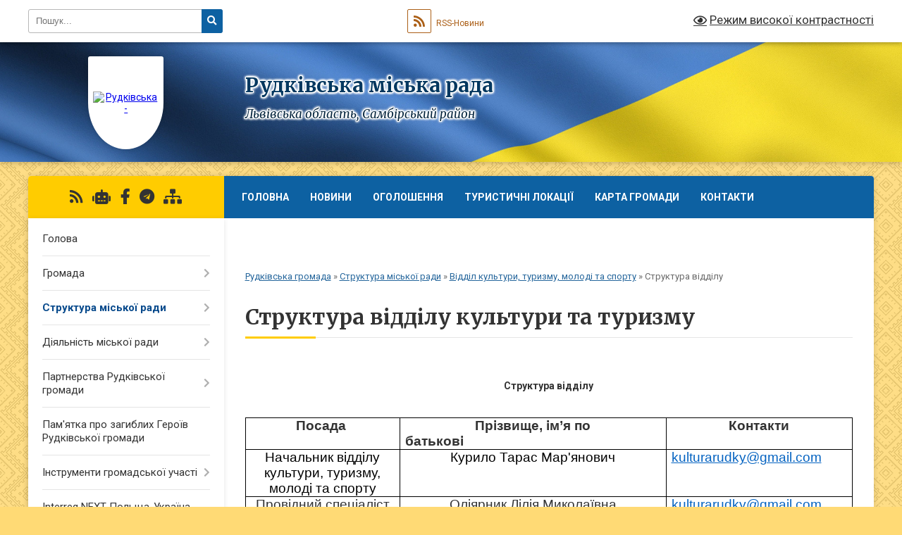

--- FILE ---
content_type: text/html; charset=UTF-8
request_url: https://rudkivska-gromada.gov.ua/struktura-viddilu-14-11-52-07-09-2020/
body_size: 23525
content:
<!DOCTYPE html>
<html lang="uk">
<head>
	<!--[if IE]><meta http-equiv="X-UA-Compatible" content="IE=edge"><![endif]-->
	<meta charset="utf-8">
	<meta name="viewport" content="width=device-width, initial-scale=1">
	<!--[if IE]><script>
		document.createElement('header');
		document.createElement('nav');
		document.createElement('main');
		document.createElement('section');
		document.createElement('article');
		document.createElement('aside');
		document.createElement('footer');
		document.createElement('figure');
		document.createElement('figcaption');
	</script><![endif]-->
	<title>Структура відділу культури та туризму | Рудківська міська рада</title>
	<meta name="description" content="Структура відділу      Посада     Прізвище, ім&amp;rsquo;я по батькові">
	<meta name="keywords" content="Структура, відділу, культури, та, туризму, |, Рудківська, міська, рада">

	
		<meta property="og:image" content="https://rada.info/upload/users_files/04056291/gerb/1-1_2.png">
					
		<link rel="apple-touch-icon" sizes="57x57" href="https://gromada.org.ua/apple-icon-57x57.png">
	<link rel="apple-touch-icon" sizes="60x60" href="https://gromada.org.ua/apple-icon-60x60.png">
	<link rel="apple-touch-icon" sizes="72x72" href="https://gromada.org.ua/apple-icon-72x72.png">
	<link rel="apple-touch-icon" sizes="76x76" href="https://gromada.org.ua/apple-icon-76x76.png">
	<link rel="apple-touch-icon" sizes="114x114" href="https://gromada.org.ua/apple-icon-114x114.png">
	<link rel="apple-touch-icon" sizes="120x120" href="https://gromada.org.ua/apple-icon-120x120.png">
	<link rel="apple-touch-icon" sizes="144x144" href="https://gromada.org.ua/apple-icon-144x144.png">
	<link rel="apple-touch-icon" sizes="152x152" href="https://gromada.org.ua/apple-icon-152x152.png">
	<link rel="apple-touch-icon" sizes="180x180" href="https://gromada.org.ua/apple-icon-180x180.png">
	<link rel="icon" type="image/png" sizes="192x192"  href="https://gromada.org.ua/android-icon-192x192.png">
	<link rel="icon" type="image/png" sizes="32x32" href="https://gromada.org.ua/favicon-32x32.png">
	<link rel="icon" type="image/png" sizes="96x96" href="https://gromada.org.ua/favicon-96x96.png">
	<link rel="icon" type="image/png" sizes="16x16" href="https://gromada.org.ua/favicon-16x16.png">
	<link rel="manifest" href="https://gromada.org.ua/manifest.json">
	<meta name="msapplication-TileColor" content="#ffffff">
	<meta name="msapplication-TileImage" content="https://gromada.org.ua/ms-icon-144x144.png">
	<meta name="theme-color" content="#ffffff">
	
	
		<meta name="robots" content="">
	
	<link rel="preconnect" href="https://fonts.googleapis.com">
	<link rel="preconnect" href="https://fonts.gstatic.com" crossorigin>
	<link href="https://fonts.googleapis.com/css?family=Merriweather:400i,700|Roboto:400,400i,700,700i&amp;subset=cyrillic-ext" rel="stylesheet">

    <link rel="preload" href="https://cdnjs.cloudflare.com/ajax/libs/font-awesome/5.9.0/css/all.min.css" as="style">
	<link rel="stylesheet" href="https://cdnjs.cloudflare.com/ajax/libs/font-awesome/5.9.0/css/all.min.css" integrity="sha512-q3eWabyZPc1XTCmF+8/LuE1ozpg5xxn7iO89yfSOd5/oKvyqLngoNGsx8jq92Y8eXJ/IRxQbEC+FGSYxtk2oiw==" crossorigin="anonymous" referrerpolicy="no-referrer" />
	
	
    <link rel="preload" href="//gromada.org.ua/themes/ukraine/css/styles_vip.css?v=3.38" as="style">
	<link rel="stylesheet" href="//gromada.org.ua/themes/ukraine/css/styles_vip.css?v=3.38">
	
	<link rel="stylesheet" href="//gromada.org.ua/themes/ukraine/css/17188/theme_vip.css?v=1768677900">
	
		<!--[if lt IE 9]>
	<script src="https://oss.maxcdn.com/html5shiv/3.7.2/html5shiv.min.js"></script>
	<script src="https://oss.maxcdn.com/respond/1.4.2/respond.min.js"></script>
	<![endif]-->
	<!--[if gte IE 9]>
	<style type="text/css">
		.gradient { filter: none; }
	</style>
	<![endif]-->

</head>
<body class="">

	<a href="#top_menu" class="skip-link link" aria-label="Перейти до головного меню (Alt+1)" accesskey="1">Перейти до головного меню (Alt+1)</a>
	<a href="#left_menu" class="skip-link link" aria-label="Перейти до бічного меню (Alt+2)" accesskey="2">Перейти до бічного меню (Alt+2)</a>
    <a href="#main_content" class="skip-link link" aria-label="Перейти до головного вмісту (Alt+3)" accesskey="3">Перейти до текстового вмісту (Alt+3)</a>

	

		<div id="all_screen">

						<section class="search_menu">
				<div class="wrap">
					<div class="row">
						<div class="grid-25 fl">
							<form action="https://rudkivska-gromada.gov.ua/search/" class="search">
								<input type="text" name="q" value="" placeholder="Пошук..." aria-label="Введіть пошукову фразу" required>
								<button type="submit" name="search" value="y" aria-label="Натисніть, щоб здійснити пошук"><i class="fa fa-search"></i></button>
							</form>
							<a id="alt_version_eye" href="#" title="Режим високої контрастності" onclick="return set_special('058948dfc09aa8df071ca7e66aefb5e00448c326');"><i class="far fa-eye"></i></a>
						</div>
						<div class="grid-75">
							<div class="row">
								<div class="grid-25" style="padding-top: 13px;">
									<div id="google_translate_element"></div>
								</div>
								<div class="grid-25" style="padding-top: 13px;">
									<a href="https://gromada.org.ua/rss/17188/" class="rss" title="RSS-стрічка"><span><i class="fa fa-rss"></i></span> RSS-Новини</a>
								</div>
								<div class="grid-50 alt_version_block">

									<div class="alt_version">
										<a href="#" class="set_special_version" onclick="return set_special('058948dfc09aa8df071ca7e66aefb5e00448c326');"><i class="far fa-eye"></i> Режим високої контрастності</a>
									</div>

								</div>
								<div class="clearfix"></div>
							</div>
						</div>
						<div class="clearfix"></div>
					</div>
				</div>
			</section>
			
			<header>
				<div class="wrap">
					<div class="row">

						<div class="grid-25 logo fl">
							<a href="https://rudkivska-gromada.gov.ua/" id="logo" class="form_1">
								<img src="https://rada.info/upload/users_files/04056291/gerb/1-1_2.png" alt="Рудківська - ">
							</a>
						</div>
						<div class="grid-75 title fr">
							<div class="slogan_1">Рудківська міська рада</div>
							<div class="slogan_2">Львівська область, Самбірський район</div>
						</div>
						<div class="clearfix"></div>

					</div>
					
										
				</div>
			</header>

			<div class="wrap">
				<section class="middle_block">

					<div class="row">
						<div class="grid-75 fr">
							<nav class="main_menu" id="top_menu">
								<ul>
																		<li class="">
										<a href="https://rudkivska-gromada.gov.ua/main/">Головна</a>
																													</li>
																		<li class="">
										<a href="https://rudkivska-gromada.gov.ua/news/">Новини</a>
																													</li>
																		<li class="">
										<a href="https://rudkivska-gromada.gov.ua/more_news/">ОГОЛОШЕННЯ</a>
																													</li>
																		<li class="">
										<a href="https://rudkivska-gromada.gov.ua/turistichni-lokacii-gromadi-12-45-16-31-07-2025/">Туристичні локації</a>
																													</li>
																		<li class="">
										<a href="https://rudkivska-gromada.gov.ua/structure/">Карта громади</a>
																													</li>
																		<li class="">
										<a href="https://rudkivska-gromada.gov.ua/feedback/">Контакти</a>
																													</li>
																		<li class=" has-sub">
										<a href="https://rudkivska-gromada.gov.ua/proekti-2019-09-30-06-24-07-2019/">ПРОЄКТИ ГРОМАДИ</a>
																				<button onclick="return show_next_level(this);" aria-label="Показати підменю"></button>
																														<ul>
																						<li>
												<a href="https://rudkivska-gromada.gov.ua/proekti-2025-17-03-59-11-06-2025/">ПРОЄКТИ 2025</a>
																																			</li>
																						<li>
												<a href="https://rudkivska-gromada.gov.ua/proekti-2024-15-13-11-15-10-2024/">ПРОЄКТИ 2024</a>
																																			</li>
																						<li>
												<a href="https://rudkivska-gromada.gov.ua/proekti-2023-12-19-25-12-10-2023/">ПРОЄКТИ 2023</a>
																																			</li>
																						<li>
												<a href="https://rudkivska-gromada.gov.ua/proekti-2022-17-12-16-11-10-2023/">ПРОЄКТИ 2022</a>
																																			</li>
																						<li>
												<a href="https://rudkivska-gromada.gov.ua/proekti-2021-23-18-30-21-01-2022/">ПРОЄКТИ  2021</a>
																																			</li>
																						<li>
												<a href="https://rudkivska-gromada.gov.ua/proekti-2020-roku-16-54-48-09-11-2021/">ПРОЄКТИ 2019 - 2020</a>
																																			</li>
																						<li>
												<a href="https://rudkivska-gromada.gov.ua/proekti-2018-17-35-50-09-11-2021/">ПРОЄКТИ 2018</a>
																																			</li>
																						<li>
												<a href="https://rudkivska-gromada.gov.ua/proekti-povodzhennya-z-pobutovimi-vidhodami-16-12-17-11-11-2021/">ПРОЄКТ "Поводження з побутовими відходами"</a>
																																			</li>
																																</ul>
																			</li>
																										</ul>

								<button class="menu-button" id="open-button" tabindex="-1"><i class="fas fa-bars"></i> Меню сайту</button>

							</nav>
							
							<div class="clearfix"></div>

														<section class="bread_crumbs">
								<div xmlns:v="http://rdf.data-vocabulary.org/#"><a href="/">Рудківська громада</a> &raquo; <a href="/struktura-miskoi-radi-11-06-06-03-09-2020/">Структура міської ради</a> &raquo; <a href="/viddil-kulturi-i-turizmu-rudkivskoi-miskoi-radi-09-38-47-13-02-2020/">Відділ культури, туризму, молоді та спорту</a> &raquo; <span aria-current="page">Структура відділу</span> </div>
							</section>
							
							<main id="main_content">

																											<h1>Структура відділу культури та туризму</h1>
    

<p>&nbsp;</p>

<p style="text-align: center;"><span style="font-size:14px;"><b>Структура відділу</b></span></p>

<table class="MsoTableGrid" style="border-collapse:collapse; border:none">
	<tbody>
		<tr>
			<td style="border-bottom:1px solid black; width:336px; padding:0cm 7px 0cm 7px; border-top:1px solid black; border-right:1px solid black; border-left:1px solid black" valign="top">
			<p align="center" style="margin-bottom:25px; text-align:center"><span style="font-size:11pt"><span style="line-height:normal"><span style="font-family:Calibri,sans-serif"><b><span style="font-size:14.0pt"><span new="" roman="" style="font-family:" times="">Посада&nbsp; </span></span></b></span></span></span></p>
			</td>
			<td style="border-bottom:1px solid black; width:336px; padding:0cm 7px 0cm 7px; border-top:1px solid black; border-right:1px solid black; border-left:none" valign="top">
			<p style="margin-bottom: 25px; text-align: center;"><span style="font-size:11pt"><span style="line-height:normal"><span style="font-family:Calibri,sans-serif"><b><span style="font-size:14.0pt"><span new="" roman="" style="font-family:" times="">Прізвище, ім</span></span></b><b><span lang="RU" style="font-size:14.0pt"><span new="" roman="" style="font-family:" times="">&rsquo;</span></span></b><b><span style="font-size:14.0pt"><span new="" roman="" style="font-family:" times="">я по батькові&nbsp;&nbsp;&nbsp;&nbsp;&nbsp;&nbsp;&nbsp;&nbsp;&nbsp;&nbsp;&nbsp;&nbsp;&nbsp;&nbsp;&nbsp;&nbsp;&nbsp;&nbsp;&nbsp;&nbsp;&nbsp;&nbsp;&nbsp;&nbsp;&nbsp;&nbsp;&nbsp;&nbsp;&nbsp;&nbsp;&nbsp;&nbsp;&nbsp;&nbsp;&nbsp;&nbsp;&nbsp;&nbsp;&nbsp;&nbsp;&nbsp;&nbsp;&nbsp;&nbsp;&nbsp;&nbsp;&nbsp;&nbsp;&nbsp;&nbsp;&nbsp;&nbsp;&nbsp;&nbsp;&nbsp;&nbsp; </span></span></b></span></span></span></p>
			</td>
			<td style="border-bottom:1px solid black; width:336px; padding:0cm 7px 0cm 7px; border-top:1px solid black; border-right:1px solid black; border-left:none" valign="top">
			<p align="center" style="margin-bottom:25px; text-align:center"><span style="font-size:11pt"><span style="line-height:normal"><span style="font-family:Calibri,sans-serif"><b><span style="font-size:14.0pt"><span new="" roman="" style="font-family:" times="">Контакти</span></span></b></span></span></span></p>
			</td>
		</tr>
		<tr>
			<td style="border-bottom:1px solid black; width:336px; padding:0cm 7px 0cm 7px; height:43px; border-top:none; border-right:1px solid black; border-left:1px solid black" valign="top">
			<p align="center" style="margin-bottom:25px; text-align:center"><span style="font-size:11pt"><span style="line-height:normal"><span style="font-family:Calibri,sans-serif"><span style="font-size:14.0pt"><span style="background:white"><span new="" roman="" style="font-family:" times=""><span style="color:black">Начальник відділу культури, туризму, молоді та спорту</span></span></span></span></span></span></span></p>
			</td>
			<td style="border-bottom:1px solid black; width:336px; padding:0cm 7px 0cm 7px; height:43px; border-top:none; border-right:1px solid black; border-left:none" valign="top">
			<p align="center" style="margin-bottom:25px; text-align:center"><span style="font-size:11pt"><span style="line-height:normal"><span style="font-family:Calibri,sans-serif"><span style="font-size:14.0pt"><span style="background:white"><span new="" roman="" style="font-family:" times=""><span style="color:black">Курило Тарас Мар&#39;янович</span></span></span></span></span></span></span></p>
			</td>
			<td style="border-bottom:1px solid black; width:336px; padding:0cm 7px 0cm 7px; height:43px; border-top:none; border-right:1px solid black; border-left:none" valign="top">
			<p><span style="font-size:11pt"><span style="line-height:normal"><span style="font-family:Calibri,sans-serif"><a href="mailto:kulturarudky@gmail.com" style="color:#0563c1; text-decoration:underline"><span style="font-size:14.0pt"><span style="background:white"><span new="" roman="" style="font-family:" times="">kulturarudky@gmail.com</span></span></span></a></span></span></span></p>

			<p>&nbsp;</p>
			</td>
		</tr>
		<tr>
			<td style="border-bottom:1px solid black; width:336px; padding:0cm 7px 0cm 7px; height:40px; border-top:none; border-right:1px solid black; border-left:1px solid black" valign="top">
			<p align="center" style="margin-bottom:25px; text-align:center"><span style="font-size:11pt"><span style="line-height:normal"><span style="font-family:Calibri,sans-serif"><span style="font-size:14.0pt"><span new="" roman="" style="font-family:" times="">Провідний спеціаліст <span style="background:white"><span style="color:black">відділу культури, туризму, молоді та спорту</span></span></span></span></span></span></span></p>
			</td>
			<td style="border-bottom:1px solid black; width:336px; padding:0cm 7px 0cm 7px; height:40px; border-top:none; border-right:1px solid black; border-left:none" valign="top">
			<p align="center" style="margin-bottom:25px; text-align:center"><span style="font-size:11pt"><span style="line-height:normal"><span style="font-family:Calibri,sans-serif"><span style="font-size:14.0pt"><span new="" roman="" style="font-family:" times="">Оліярник Лілія Миколаївна</span></span></span></span></span></p>
			</td>
			<td style="border-bottom:1px solid black; width:336px; padding:0cm 7px 0cm 7px; height:40px; border-top:none; border-right:1px solid black; border-left:none" valign="top">
			<p><span style="font-size:11pt"><span style="line-height:normal"><span style="font-family:Calibri,sans-serif"><a href="mailto:kulturarudky@gmail.com" style="color:#0563c1; text-decoration:underline"><span style="font-size:14.0pt"><span style="background:white"><span new="" roman="" style="font-family:" times="">kulturarudky@gmail.com</span></span></span></a></span></span></span></p>

			<p>&nbsp;</p>
			</td>
		</tr>
		<tr>
			<td style="border-bottom:1px solid black; width:336px; padding:0cm 7px 0cm 7px; border-top:none; border-right:1px solid black; border-left:1px solid black" valign="top">
			<p align="center" style="margin-bottom:25px; text-align:center"><span style="font-size:11pt"><span style="line-height:normal"><span style="font-family:Calibri,sans-serif"><span style="font-size:14.0pt"><span new="" roman="" style="font-family:" times="">Спеціаліст <span style="background:white"><span style="color:black">відділу культури, туризму, молоді та спорту</span></span></span></span></span></span></span></p>
			</td>
			<td style="border-bottom:1px solid black; width:336px; padding:0cm 7px 0cm 7px; border-top:none; border-right:1px solid black; border-left:none" valign="top">
			<p align="center" style="margin-bottom:25px; text-align:center"><span style="font-size:11pt"><span style="line-height:normal"><span style="font-family:Calibri,sans-serif"><span style="font-size:14.0pt"><span style="background:white"><span new="" roman="" style="font-family:" times=""><span style="color:#333333">Лесько Василь Богданович</span></span></span></span></span></span></span></p>
			</td>
			<td style="border-bottom:1px solid black; width:336px; padding:0cm 7px 0cm 7px; border-top:none; border-right:1px solid black; border-left:none" valign="top">
			<p><span style="font-size:11pt"><span style="line-height:normal"><span style="font-family:Calibri,sans-serif"><a href="mailto:kulturarudky@gmail.com" style="color:#0563c1; text-decoration:underline"><span style="font-size:14.0pt"><span style="background:white"><span new="" roman="" style="font-family:" times="">kulturarudky@gmail.com</span></span></span></a></span></span></span></p>

			<p>&nbsp;</p>
			</td>
		</tr>
		<tr>
			<td style="border-bottom:1px solid black; width:336px; padding:0cm 7px 0cm 7px; border-top:none; border-right:1px solid black; border-left:1px solid black" valign="top">
			<p align="center" style="margin-bottom:25px; text-align:center"><span style="font-size:11pt"><span style="line-height:normal"><span style="font-family:Calibri,sans-serif"><span style="font-size:14.0pt"><span new="" roman="" style="font-family:" times="">Спеціаліст &nbsp;ІІ категорії <span style="background:white"><span style="color:black">відділу культури, туризму, молоді та спорту</span></span></span></span></span></span></span></p>
			</td>
			<td style="border-bottom:1px solid black; width:336px; padding:0cm 7px 0cm 7px; border-top:none; border-right:1px solid black; border-left:none" valign="top">
			<p align="center" style="margin-bottom:25px; text-align:center"><font face="Calibri, sans-serif"><span style="font-size: 18.6667px;">Побурчак Леся Михайлівна</span></font></p>
			</td>
			<td style="border-bottom:1px solid black; width:336px; padding:0cm 7px 0cm 7px; border-top:none; border-right:1px solid black; border-left:none" valign="top">
			<p><span style="font-size:11pt"><span style="line-height:normal"><span style="font-family:Calibri,sans-serif"><a href="mailto:kulturarudky@gmail.com" style="color:#0563c1; text-decoration:underline"><span style="font-size:14.0pt"><span style="background:white"><span new="" roman="" style="font-family:" times="">kulturarudky@gmail.com</span></span></span></a></span></span></span></p>

			<p>&nbsp;</p>
			</td>
		</tr>
		<tr>
			<td style="border-bottom:1px solid black; width:336px; padding:0cm 7px 0cm 7px; border-top:none; border-right:1px solid black; border-left:1px solid black" valign="top">
			<p align="center" style="margin-bottom:25px; text-align:center"><span style="font-size:11pt"><span style="line-height:normal"><span style="font-family:Calibri,sans-serif"><span style="font-size:14.0pt"><span new="" roman="" style="font-family:" times="">Спеціаліст &nbsp;ІІ категорії <span style="background:white"><span style="color:black">відділу культури, туризму, молоді та спорту</span></span></span></span></span></span></span></p>
			</td>
			<td style="border-bottom:1px solid black; width:336px; padding:0cm 7px 0cm 7px; border-top:none; border-right:1px solid black; border-left:none" valign="top">
			<p align="center" style="margin-bottom:25px; text-align:center"><span style="font-size:11pt"><span style="line-height:normal"><span style="font-family:Calibri,sans-serif"><span style="font-size:14.0pt"><span style="background:white"><span new="" roman="" style="font-family:" times=""><span style="color:black">Калдарарь Вікторія Йосипівна</span></span></span></span></span></span></span></p>
			</td>
			<td style="border-bottom:1px solid black; width:336px; padding:0cm 7px 0cm 7px; border-top:none; border-right:1px solid black; border-left:none" valign="top">
			<p><span style="font-size:11pt"><span style="line-height:normal"><span style="font-family:Calibri,sans-serif"><a href="mailto:kulturarudky@gmail.com" style="color:#0563c1; text-decoration:underline"><span style="font-size:14.0pt"><span style="background:white"><span new="" roman="" style="font-family:" times="">kulturarudky@gmail.com</span></span></span></a></span></span></span></p>

			<p>&nbsp;</p>
			</td>
		</tr>
		<tr>
			<td style="border-bottom:1px solid black; width:336px; padding:0cm 7px 0cm 7px; border-top:none; border-right:1px solid black; border-left:1px solid black" valign="top">
			<p align="center" style="margin-bottom:25px; text-align:center"><span style="font-size:11pt"><span style="line-height:normal"><span style="font-family:Calibri,sans-serif"><span style="font-size:14.0pt"><span new="" roman="" style="font-family:" times="">Головний бухгалтер<span style="background:white"><span style="color:black"> відділу культури, туризму, молоді та спорту</span></span></span></span></span></span></span></p>
			</td>
			<td style="border-bottom:1px solid black; width:336px; padding:0cm 7px 0cm 7px; border-top:none; border-right:1px solid black; border-left:none" valign="top">
			<p align="center" style="margin-bottom:25px; text-align:center"><span style="font-size:11pt"><span style="line-height:normal"><span style="font-family:Calibri,sans-serif"><span style="font-size:14.0pt"><span new="" roman="" style="font-family:" times="">Кручена Надія Михайлівна</span></span></span></span></span></p>
			</td>
			<td style="border-bottom:1px solid black; width:336px; padding:0cm 7px 0cm 7px; border-top:none; border-right:1px solid black; border-left:none" valign="top">
			<p><span style="font-size:11pt"><span style="line-height:normal"><span style="font-family:Calibri,sans-serif"><a href="mailto:kultura_zakup1@ukr.net" style="color:#0563c1; text-decoration:underline"><span style="font-size:14.0pt"><span style="background:white"><span new="" roman="" style="font-family:" times="">kultura_zakup1@ukr.net</span></span></span></a></span></span></span></p>

			<p>&nbsp;</p>

			<p>&nbsp;</p>

			<p>&nbsp;</p>
			</td>
		</tr>
		<tr>
			<td colspan="3" style="border-bottom:1px solid black; width:1008px; padding:0cm 7px 0cm 7px; border-top:none; border-right:1px solid black; border-left:1px solid black" valign="top">
			<p align="center" style="text-align:center"><span style="font-size:11pt"><span style="line-height:normal"><span style="font-family:Calibri,sans-serif"><b><span style="font-size:14.0pt"><span style="background:white"><span new="" roman="" style="font-family:" times=""><span style="color:black">Централізована бухгалтерія</span></span></span></span></b></span></span></span></p>

			<p>&nbsp;</p>
			</td>
		</tr>
		<tr>
			<td style="border-bottom:1px solid black; width:336px; padding:0cm 7px 0cm 7px; border-top:none; border-right:1px solid black; border-left:1px solid black" valign="top">
			<p align="center" style="margin-bottom:25px; text-align:center"><span style="font-size:11pt"><span style="line-height:normal"><span style="font-family:Calibri,sans-serif"><b><span style="font-size:14.0pt"><span new="" roman="" style="font-family:" times="">Посада&nbsp; </span></span></b></span></span></span></p>
			</td>
			<td style="border-bottom:1px solid black; width:336px; padding:0cm 7px 0cm 7px; border-top:none; border-right:1px solid black; border-left:none" valign="top">
			<p align="center" style="margin-bottom:25px; text-align:center"><span style="font-size:11pt"><span style="line-height:normal"><span style="font-family:Calibri,sans-serif"><b><span style="font-size:14.0pt"><span new="" roman="" style="font-family:" times="">Прізвище, ім</span></span></b><b><span lang="RU" style="font-size:14.0pt"><span new="" roman="" style="font-family:" times="">&rsquo;</span></span></b><b><span style="font-size:14.0pt"><span new="" roman="" style="font-family:" times="">я по батькові&nbsp;&nbsp;&nbsp;&nbsp;&nbsp;&nbsp;&nbsp;&nbsp;&nbsp;&nbsp;&nbsp;&nbsp;&nbsp;&nbsp;&nbsp;&nbsp;&nbsp;&nbsp;&nbsp;&nbsp;&nbsp;&nbsp;&nbsp;&nbsp;&nbsp;&nbsp;&nbsp;&nbsp;&nbsp;&nbsp;&nbsp;&nbsp;&nbsp;&nbsp;&nbsp;&nbsp;&nbsp;&nbsp;&nbsp;&nbsp;&nbsp;&nbsp;&nbsp;&nbsp;&nbsp;&nbsp;&nbsp;&nbsp;&nbsp;&nbsp;&nbsp;&nbsp;&nbsp;&nbsp;&nbsp;&nbsp; </span></span></b></span></span></span></p>
			</td>
			<td style="border-bottom:1px solid black; width:336px; padding:0cm 7px 0cm 7px; border-top:none; border-right:1px solid black; border-left:none" valign="top">
			<p align="center" style="margin-bottom:25px; text-align:center"><span style="font-size:11pt"><span style="line-height:normal"><span style="font-family:Calibri,sans-serif"><b><span style="font-size:14.0pt"><span new="" roman="" style="font-family:" times="">Контакти</span></span></b></span></span></span></p>
			</td>
		</tr>
		<tr>
			<td style="border-bottom:1px solid black; width:336px; padding:0cm 7px 0cm 7px; height:43px; border-top:none; border-right:1px solid black; border-left:1px solid black" valign="top">
			<p align="center" style="margin-bottom:25px; text-align:center"><span style="font-size:11pt"><span style="line-height:normal"><span style="font-family:Calibri,sans-serif"><span style="font-size:14.0pt"><span new="" roman="" style="font-family:" times="">Бухгалтер<span style="background:white"><span style="color:black"> централізованої бухгалтерії відділу культури, туризму, молоді та спорту</span></span></span></span></span></span></span></p>
			</td>
			<td style="border-bottom:1px solid black; width:336px; padding:0cm 7px 0cm 7px; height:43px; border-top:none; border-right:1px solid black; border-left:none" valign="top">
			<p align="center" style="margin-bottom:25px; text-align:center"><span style="font-size:11pt"><span style="line-height:normal"><span style="font-family:Calibri,sans-serif"><span style="font-size:14.0pt"><span new="" roman="" style="font-family:" times="">Тиховська Ганна Миколаївна</span></span></span></span></span></p>
			</td>
			<td style="border-bottom:1px solid black; width:336px; padding:0cm 7px 0cm 7px; height:43px; border-top:none; border-right:1px solid black; border-left:none" valign="top">
			<p align="center" style="text-align:center"><span style="font-size:11pt"><span style="line-height:normal"><span style="font-family:Calibri,sans-serif"><a href="mailto:kultura_zakup1@ukr.net" style="color:#0563c1; text-decoration:underline"><span style="font-size:14.0pt"><span style="background:white"><span new="" roman="" style="font-family:" times="">kultura_zakup1@ukr.net</span></span></span></a></span></span></span></p>
			</td>
		</tr>
		<tr>
			<td style="border-bottom:1px solid black; width:336px; padding:0cm 7px 0cm 7px; height:43px; border-top:none; border-right:1px solid black; border-left:1px solid black" valign="top">
			<p align="center" style="margin-bottom:25px; text-align:center"><span style="font-size:11pt"><span style="line-height:normal"><span style="font-family:Calibri,sans-serif"><span style="font-size:14.0pt"><span new="" roman="" style="font-family:" times="">Провідний бухгалтер<span style="background:white"><span style="color:black"> централізованої бухгалтерії відділу культури, туризму, молоді та спорту</span></span></span></span></span></span></span></p>
			</td>
			<td style="border-bottom:1px solid black; width:336px; padding:0cm 7px 0cm 7px; height:43px; border-top:none; border-right:1px solid black; border-left:none" valign="top">
			<p align="center" style="margin-bottom:25px; text-align:center"><span style="font-size:11pt"><span style="line-height:normal"><span style="font-family:Calibri,sans-serif"><span style="font-size:14.0pt"><span style="background:white"><span new="" roman="" style="font-family:" times=""><span style="color:black">Ципук Ірина Зеновіївна</span></span></span></span></span></span></span></p>
			</td>
			<td style="border-bottom:1px solid black; width:336px; padding:0cm 7px 0cm 7px; height:43px; border-top:none; border-right:1px solid black; border-left:none" valign="top">
			<p align="center" style="text-align:center"><span style="font-size:11pt"><span style="line-height:normal"><span style="font-family:Calibri,sans-serif"><a href="mailto:kultura_zakup1@ukr.net" style="color:#0563c1; text-decoration:underline"><span style="font-size:14.0pt"><span style="background:white"><span new="" roman="" style="font-family:" times="">kultura_zakup1@ukr.net</span></span></span></a></span></span></span></p>
			</td>
		</tr>
	</tbody>
</table>

<p>&nbsp;</p>

<p><b>ЗАКЛАДИ КУЛЬТУРИ</b></p>

<p>&nbsp;</p>

<p><b>&nbsp; І. Рудківська дитяча музична школа</b></p>

<p>Адреса: м. Рудки, пл. Відродження, Директор: Марциняк Анжела Іванівна</p>

<p>Графік роботи: Пн - Пт з 09:00 год. до 20:00 год., Вихідні дні: Сб, Нд.</p>

<p>Контакти: musicrudky@ukr.net</p>

<p><b>&nbsp; ІІ. Народні доми:</b></p>

<table border="1" cellpadding="1" cellspacing="1" style="width:100%;">
	<tbody>
		<tr>
			<td><b>Назва</b></td>
			<td><b>Адреса</b></td>
			<td><b>Директор</b></td>
		</tr>
		<tr>
			<td>Народний дім м. Рудки</td>
			<td>81400, м. Рудки, пл. Відродження, 22</td>
			<td>Гриб Оксана Володимирівна</td>
		</tr>
		<tr>
			<td>Народний дім с. Підгайчики</td>
			<td>81440, с. Підгайчики, вул.Шкільна, 69</td>
			<td>Цибак Любов Петрівна</td>
		</tr>
		<tr>
			<td>Народний дім с. Колбаєвичі</td>
			<td>81443, с. Колбаєвичі, Шевченка, 1</td>
			<td>Павлик Ірина Анатоліївна</td>
		</tr>
		<tr>
			<td>Народний дім с. Чайковичі</td>
			<td>81442, с. Чайковичі, вул. Січових Стрільців, 20</td>
			<td>Мундур Любов-Андріана Романівна</td>
		</tr>
		<tr>
			<td>Народний дім с. Погірці</td>
			<td>81445, с. Погірці, вул. Сонячна, 1</td>
			<td>Горожинський Стах Іванович</td>
		</tr>
		<tr>
			<td>Народний дім с. Поділці</td>
			<td>81445, с. Поділці, вул. Рудківська</td>
			<td>Муцин Галина Миїхайлівна</td>
		</tr>
		<tr>
			<td>Народний дім с. Сусолів</td>
			<td>81448, с. Сусолів, вул. Централь, 1</td>
			<td>Сеньків Марія Андріївна</td>
		</tr>
		<tr>
			<td>Народний дім с. Задністряни</td>
			<td>81474, с. Задністряни, вул Миру, 1</td>
			<td>Гук Ярослава Григорівна</td>
		</tr>
		<tr>
			<td>Народний дім с. Конюшки-Королівські</td>
			<td>81447, с. Конюшки-Королівські, Вул. Садова, 2</td>
			<td>Стріжик Богдан Томкович</td>
		</tr>
		<tr>
			<td>Народний дім с. Новий Острів</td>
			<td>81445, с. Новий Острів, вул. Центральна, 47</td>
			<td>Лев Леся Богданівна</td>
		</tr>
		<tr>
			<td>Народний дім с. Круковець</td>
			<td>81445, с. Круковець, вул. Садова, 16</td>
			<td>Комара Ольга Іванівна</td>
		</tr>
		<tr>
			<td>Народний дім с. Хлопчиці&nbsp; &nbsp; &nbsp; &nbsp; &nbsp; &nbsp; &nbsp; &nbsp; &nbsp; &nbsp; &nbsp; &nbsp; &nbsp; &nbsp; &nbsp; &nbsp; &nbsp;</td>
			<td>81436, с.Хлопчиці, вул. Весела 83&nbsp; &nbsp; &nbsp; &nbsp; &nbsp; &nbsp; &nbsp; &nbsp; &nbsp; &nbsp; &nbsp; &nbsp; &nbsp; &nbsp; &nbsp; &nbsp; &nbsp; &nbsp; &nbsp;</td>
			<td>Немає директора&nbsp; &nbsp; &nbsp; &nbsp; &nbsp; &nbsp;&nbsp;</td>
		</tr>
		<tr>
			<td>Народний дім с. Ваньковичі</td>
			<td>81433, с.Ваньковичі, вул. Стрілецька 9</td>
			<td>Щеп&#39;як Ольга Миколаївна</td>
		</tr>
		<tr>
			<td>Народний дім с. Вістовичі</td>
			<td>81440, с.Вістовичі, вул. шевченка 49</td>
			<td>Брийовська Ольга Орестівна</td>
		</tr>
		<tr>
			<td>Народний дім с. Вощанці</td>
			<td>81432, с.Вощанці, вул. Центральна 55</td>
			<td>Мартинець Галина Володимирівна</td>
		</tr>
		<tr>
			<td>Народний дім с.Канафости&nbsp;</td>
			<td>81432, с.Канафости, вул. Пасічна 3</td>
			<td>Кончак Любов Іванівна</td>
		</tr>
		<tr>
			<td>Народний дім с.Купновичі</td>
			<td>81433, с.Купновичі, вул. Стрілецька 2</td>
			<td>Чіх Степан Петрович</td>
		</tr>
		<tr>
			<td>Народний дім с. Луки</td>
			<td>81435, с.Луки, вул. Шкільна 3</td>
			<td>Папіш Оксана Львівна</td>
		</tr>
		<tr>
			<td>Народний дім с. Нижнє</td>
			<td>81433, с.Нижнє, вул. Зелена 3</td>
			<td>Вакантна посада</td>
		</tr>
		<tr>
			<td>Народний дім с. Никловичі&nbsp; &nbsp; &nbsp; &nbsp; &nbsp; &nbsp; &nbsp; &nbsp; &nbsp; &nbsp; &nbsp; &nbsp;&nbsp;</td>
			<td>81430, с.Никловичі, вул. Центральна 49&nbsp; &nbsp; &nbsp; &nbsp; &nbsp; &nbsp; &nbsp; &nbsp; &nbsp;&nbsp;</td>
			<td>Суряк Наталія Єгорівна</td>
		</tr>
		<tr>
			<td>Народний дім с. Орховичі&nbsp; &nbsp; &nbsp; &nbsp; &nbsp; &nbsp; &nbsp; &nbsp; &nbsp; &nbsp; &nbsp;</td>
			<td>81430, с.Орховичі, вул. Шкільна 26</td>
			<td>Сусяк Галина Ярославівна</td>
		</tr>
		<tr>
			<td>Народний дім с. Острів</td>
			<td>81435, с.Острів, вул. Шкільна 9</td>
			<td>Кабай Уляна Семенівна</td>
		</tr>
		<tr>
			<td>Народний дім с. Роздільне</td>
			<td>81432, с.Роздільне, вул. Шкільнат 34</td>
			<td>Гинда Світлана Володимирівна</td>
		</tr>
		<tr>
			<td>Народний дім с.Чернихів</td>
			<td>81435, с.Чернихів, вул. Івана Франка 47</td>
			<td>Вороняк Марія Василівна</td>
		</tr>
		<tr>
			<td>Народний дім с.Новосілки-Гостинні</td>
			<td>81438, с.Новосілки-Гостинні, вул.Головна 72</td>
			<td>Проць Аліна Володимирівна</td>
		</tr>
		<tr>
			<td>Народний дім с.Вишня</td>
			<td>81540, с.Вишня, вул.Центральна 3</td>
			<td>Якименко Надія Омелянівна</td>
		</tr>
		<tr>
			<td>Народний дім с.Михайлевичі</td>
			<td>81434, с.Михайлевичі, вул.Нова 115</td>
			<td>Заяць Орися Володимирівна</td>
		</tr>
		<tr>
			<td>Народний дім с.Шептичі</td>
			<td>81434, с.Шептичі, вул. Весела 26</td>
			<td>Подулько Лідія Іванівна</td>
		</tr>
		<tr>
			<td>Народний дім с.Долобів</td>
			<td>81448, с.Долобів, вул.Шевченка 71</td>
			<td>Немає директора</td>
		</tr>
	</tbody>
</table>

<p><b><span style="font-size:16px;"><span style="font-family:Times New Roman,Times,serif;">Графік роботи:</span></span></b></p>

<p><span style="font-size:16px;"><span style="font-family:Times New Roman,Times,serif;">Ср, Чт, Пт з 12:00 год. до 21 год., перерва з 16:00 год. до 17:00 год.;</span></span></p>

<p><span style="font-size:16px;"><span style="font-family:Times New Roman,Times,serif;">Сб, Нд з 14:00 год. до 23:00 год., перерва з 18:00 год. до 19:00 год.;</span></span></p>

<p><span style="font-size:16px;"><span style="font-family:Times New Roman,Times,serif;">вихідні дні &ndash; Пн, Вт.</span></span></p>

<p><span style="font-size:16px;"><span style="font-family:Times New Roman,Times,serif;"><span style="line-height:107%"><span sans-serif=""><b><span lang="UK"><span style="line-height:107%"><span new="" roman="" times="">Народний дім м. Рудки:</span></span></span></b></span></span></span></span></p>

<p>&nbsp;</p>

<p><em><span style="font-size:16px;"><span style="font-family:Times New Roman,Times,serif;"><span style="line-height:107%"><span style="line-height:107%">Ср, Чт, Пт з 09:00 год. до 21:00 год.,&nbsp;перерва з 13:00 год. до 17:00 год.;</span></span></span></span></em></p>

<p><em><span style="font-size:16px;"><span style="font-family:Times New Roman,Times,serif;"><span style="line-height:107%"><span style="line-height:107%">Сб, Нд з 14:00 год. до 23:00 год.,&nbsp;перерва з 18:00 год. до 19:00 год.;</span></span></span></span></em></p>

<p><em><span style="font-size:16px;"><span style="font-family:Times New Roman,Times,serif;"><span style="line-height:107%"><span style="line-height:107%">вихідні дні &ndash; Пн, Вт.</span></span></span></span></em></p>

<p><span style="font-size:16px;"><span style="font-family:Times New Roman,Times,serif;"><span style="line-height:107%"><span sans-serif=""><b><span lang="UK"><span style="line-height:107%"><span new="" roman="" times="">Народний дім&nbsp;</span></span></span></b></span><b><span lang="UK"><span style="line-height:107%">с. Луки:</span></span></b></span></span></span></p>

<p><em><span style="font-size:16px;"><span style="font-family:Times New Roman,Times,serif;"><span style="line-height:107%"><span style="line-height:107%">Ср, Чт, Пт, Сб, Нд з 09:00 год. до 22:00 год.,</span></span></span></span></em></p>

<p><em><span style="font-size:16px;"><span style="font-family:Times New Roman,Times,serif;"><span style="line-height:107%"><span style="line-height:107%">обідня перерва - 14:00 год. до 15:00 год.,</span></span></span></span></em></p>

<p><em><span style="font-size:16px;"><span style="font-family:Times New Roman,Times,serif;"><span style="line-height:107%"><span style="line-height:107%">вихідні дні &ndash; Пн, Вт.</span></span></span></span></em></p>

<p style="text-align:justify"><b><span style="font-size:16px;"><span style="font-family:Times New Roman,Times,serif;"><span style="line-height:107%"><span sans-serif=""><span lang="UK"><span style="line-height:107%"><span new="" roman="" times="">Народний дім&nbsp;с. Шептичі, с.Вістовичі:</span></span></span></span></span></span></span></b></p>

<p><em><span style="font-size:16px;"><span style="font-family:Times New Roman,Times,serif;"><span style="line-height:107%"><span style="line-height:107%">Ср, Чт, Пт з 17:00 год. до 21:00 год.,</span></span></span></span></em></p>

<p><em><span style="font-size:16px;"><span style="font-family:Times New Roman,Times,serif;"><span style="line-height:107%"><span style="line-height:107%">Сб, Нд з 19:00 год. до 23:00 год.,</span></span></span></span></em></p>

<p><em><span style="font-size:16px;"><span style="font-family:Times New Roman,Times,serif;"><span style="line-height:107%"><span style="line-height:107%">вихідні дні &ndash; Пн, Вт.</span></span></span></span></em></p>

<p>&nbsp;</p>

<p style="text-align:justify"><b><span style="font-size:16px;"><span style="font-family:Times New Roman,Times,serif;"><span style="line-height:107%"><span sans-serif=""><span lang="UK"><span style="line-height:107%"><span new="" roman="" times="">Народний дім с.Вістовичі:</span></span></span></span></span></span></span></b></p>

<p><em><span style="font-size:16px;"><span style="font-family:Times New Roman,Times,serif;"><span style="line-height:107%"><span style="line-height:107%">Ср, Чт, Пт з 17:00 год. до 21:00 год.,</span></span></span></span></em></p>

<p><em><span style="font-size:16px;"><span style="font-family:Times New Roman,Times,serif;"><span style="line-height:107%"><span style="line-height:107%">Сб, Нд з 19:00 год. до 23:00 год.,</span></span></span></span></em></p>

<p><em><span style="font-size:16px;"><span style="font-family:Times New Roman,Times,serif;"><span style="line-height:107%"><span style="line-height:107%">вихідні дні &ndash; Пн, Вт.</span></span></span></span></em></p>

<p><b><span style="font-size:16px;"><span style="font-family:Times New Roman,Times,serif;"><span style="line-height:107%"><span sans-serif=""><span lang="UK"><span style="line-height:107%"><span new="" roman="" times="">Народний дім&nbsp;с.Новий Острів:</span></span></span></span></span></span></span></b></p>

<p><font face="Times New Roman, Times, serif"><span style="font-size: 16px;"><i>Пн з 15:00 год. до 19:00 год.,</i></span></font></p>

<p><em><span style="font-size:16px;"><span style="font-family:Times New Roman,Times,serif;"><span style="line-height:107%"><span style="line-height:107%">вихідні дні &ndash;&nbsp; Вт. Ср.</span></span></span></span></em></p>

<p><em><span style="font-size:16px;"><span style="font-family:Times New Roman,Times,serif;"><span style="line-height:107%"><span style="line-height:107%">Чт з 12:00 год. до 21:00 год.,&nbsp;перерва з 16:00 год. до 17:00 год.;</span></span></span></span></em></p>

<p><em><span style="font-size:16px;"><span style="font-family:Times New Roman,Times,serif;"><span style="line-height:107%"><span style="line-height:107%">вихідні дні &ndash; Пт.</span></span></span></span></em></p>

<p><em><span style="font-size:16px;"><span style="font-family:Times New Roman,Times,serif;"><span style="line-height:107%"><span style="line-height:107%">Сб, Нд з 10:00 год. до 14:00 год.,</span></span></span></span></em></p>

<p>&nbsp;</p>

<p><b><span style="font-size:16px"><span style="font-family:Times New Roman,Times,serif"><span style="line-height:107%"><span style="line-height:107%">Народний дім&nbsp;с.Колбаєвичі:</span></span></span></span></b></p>

<p><em><span style="font-size:16px"><span style="font-family:Times New Roman,Times,serif"><span style="line-height:107%"><span style="line-height:107%">вихідні дні &ndash; Пн, Вт.</span></span></span></span></em></p>

<p><em><span style="font-size:16px"><span style="font-family:Times New Roman,Times,serif"><span style="line-height:107%"><span style="line-height:107%">Ср, Чт, Пт з 09:00 год. до 21:00 год.,&nbsp;</span></span></span></span></em></p>

<p><em><span style="font-size:16px"><span style="font-family:Times New Roman,Times,serif"><span style="line-height:107%"><span style="line-height:107%">перерва 15:00 год до 19:00 год.</span></span></span></span></em></p>

<p><em><span style="font-size:16px"><span style="font-family:Times New Roman,Times,serif"><span style="line-height:107%"><span style="line-height:107%">Сб, Нд з 11:00 год. до 20:00 год.,</span></span></span></span></em></p>

<p><em><span style="font-size:16px"><span style="font-family:Times New Roman,Times,serif"><span style="line-height:107%"><span style="line-height:107%">перерва 15:00 год до 16:00 год.</span></span></span></span></em></p>

<p>&nbsp;</p>

<p><b><span style="font-size:16px"><span style="font-family:Times New Roman,Times,serif"><span style="line-height:107%"><span style="line-height:107%">Народний дім&nbsp;с.Канафости:</span></span></span></span></b></p>

<p><em><span style="font-size:16px"><span style="font-family:Times New Roman,Times,serif"><span style="line-height:107%"><span style="line-height:107%">вихідні дні &ndash; Пн, Вт.</span></span></span></span></em></p>

<p><em><span style="font-size:16px"><span style="font-family:Times New Roman,Times,serif"><span style="line-height:107%"><span style="line-height:107%">Ср, Чт, Пт., Сб., Нд з 16:00 год. до 20:00 год.,&nbsp;</span></span></span></span></em></p>

<p>&nbsp;</p>

<p><b>&nbsp; ІІІ. КЗ &laquo;Рудківська публічна бібліотека&raquo;:</b></p>

<p>Директор: Крук Руслана Василівна</p>

<table border="1" cellpadding="1" cellspacing="1" style="width:100%;">
	<tbody>
		<tr>
			<td style="border-bottom:1px solid black; width:274px; padding:0cm 7px 0cm 7px; border-top:1px solid black; border-right:1px solid black; border-left:1px solid black" valign="top">
			<p style="text-align: center;"><span style="font-size:20px;"><span style="font-family:Times New Roman,Times,serif;"><span lang="UK">Назва</span></span></span></p>
			</td>
			<td style="border-bottom:1px solid black; width:378px; padding:0cm 7px 0cm 7px; border-top:1px solid black; border-right:1px solid black; border-left:none" valign="top">
			<p style="text-align: center;"><span style="font-size:20px;"><span style="font-family:Times New Roman,Times,serif;"><span lang="UK">Адреса</span></span></span></p>
			</td>
			<td colspan="2" style="border-bottom:1px solid black; width:340px; padding:0cm 7px 0cm 7px; border-top:1px solid black; border-right:1px solid black; border-left:none" valign="top">
			<p style="text-align: center;"><span style="font-size:20px;"><span style="font-family:Times New Roman,Times,serif;"><span lang="UK">Завідувач</span></span></span></p>
			</td>
		</tr>
		<tr>
			<td style="border-bottom:1px solid black; width:274px; padding:0cm 7px 0cm 7px; border-top:none; border-right:1px solid black; border-left:1px solid black" valign="top">
			<p><span style="font-size:20px;"><span style="font-family:Times New Roman,Times,serif;"><span style="line-height:normal"><span lang="UK">Бібліотека для дорослих м. Рудки</span></span></span></span></p>
			</td>
			<td style="border-bottom:1px solid black; width:378px; padding:0cm 7px 0cm 7px; border-top:none; border-right:1px solid black; border-left:none" valign="top">
			<p><span style="font-size:20px;"><span style="font-family:Times New Roman,Times,serif;"><span style="line-height:normal"><span lang="UK">81440 м. Рудки, площа Відродження 22</span></span></span></span></p>
			</td>
			<td style="border-bottom:1px solid black; width:336px; padding:0cm 7px 0cm 7px; border-top:none; border-right:1px solid black; border-left:none" valign="top">
			<p><span style="font-size:20px;"><span style="font-family:Times New Roman,Times,serif;"><span lang="UK">Івасюк Оксана Іванівна</span></span></span></p>
			</td>
			<td style="border-bottom:none; padding:0cm 0cm 0cm 0cm; border-top:none; border-right:none; border-left:none; width:4px">
			<p style="margin-bottom:11px"><span style="font-size:11pt"><span style="line-height:107%"><span sans-serif="" style="font-family:Calibri,">&nbsp;</span></span></span></p>
			</td>
		</tr>
		<tr>
			<td style="border-bottom:1px solid black; width:274px; padding:0cm 7px 0cm 7px; border-top:none; border-right:1px solid black; border-left:1px solid black" valign="top">
			<p><span style="font-size:20px;"><span style="font-family:Times New Roman,Times,serif;"><span style="line-height:normal"><span lang="UK">Бібліотека для дітей м. Рудки</span></span></span></span></p>
			</td>
			<td style="border-bottom:1px solid black; width:378px; padding:0cm 7px 0cm 7px; border-top:none; border-right:1px solid black; border-left:none" valign="top">
			<p><span style="font-size:20px;"><span style="font-family:Times New Roman,Times,serif;"><span style="line-height:normal"><span lang="UK">81440 м. Рудки, площа Відродження 22</span></span></span></span></p>
			</td>
			<td style="border-bottom:1px solid black; width:336px; padding:0cm 7px 0cm 7px; border-top:none; border-right:1px solid black; border-left:none" valign="top">
			<p><span style="font-size:20px;"><span style="font-family:Times New Roman,Times,serif;"><span lang="UK">Ткачик Любов Петрівна</span></span></span></p>
			</td>
			<td style="border-bottom:none; padding:0cm 0cm 0cm 0cm; border-top:none; border-right:none; border-left:none; width:4px">
			<p style="margin-bottom:11px"><span style="font-size:11pt"><span style="line-height:107%"><span sans-serif="" style="font-family:Calibri,">&nbsp;</span></span></span></p>
			</td>
		</tr>
		<tr>
			<td style="border-bottom:1px solid black; width:274px; padding:0cm 7px 0cm 7px; border-top:none; border-right:1px solid black; border-left:1px solid black" valign="top">
			<p><span style="font-size:20px;"><span style="font-family:Times New Roman,Times,serif;"><span style="line-height:normal"><span lang="UK">Бібліотека-філія с. Новосілки-Гостинні</span></span></span></span></p>
			</td>
			<td style="border-bottom:1px solid black; width:378px; padding:0cm 7px 0cm 7px; border-top:none; border-right:1px solid black; border-left:none" valign="top">
			<p><span style="font-size:20px;"><span style="font-family:Times New Roman,Times,serif;"><span style="line-height:normal"><span lang="UK">81438 с. Новосілки-Гостинні, вул. Головна 72</span></span></span></span></p>
			</td>
			<td style="border-bottom:1px solid black; width:336px; padding:0cm 7px 0cm 7px; border-top:none; border-right:1px solid black; border-left:none" valign="top">
			<p><span style="font-size:20px;"><span style="font-family:Times New Roman,Times,serif;"><span lang="UK">Антоняк Галина Григорівна</span></span></span></p>
			</td>
			<td style="border-bottom:none; padding:0cm 0cm 0cm 0cm; border-top:none; border-right:none; border-left:none; width:4px">
			<p style="margin-bottom:11px"><span style="font-size:11pt"><span style="line-height:107%"><span sans-serif="" style="font-family:Calibri,">&nbsp;</span></span></span></p>
			</td>
		</tr>
		<tr>
			<td style="border-bottom:1px solid black; width:274px; padding:0cm 7px 0cm 7px; border-top:none; border-right:1px solid black; border-left:1px solid black" valign="top">
			<p><span style="font-size:20px;"><span style="font-family:Times New Roman,Times,serif;"><span style="line-height:normal"><span lang="UK">Бібліотека-філія с. Колбаєвичі</span></span></span></span></p>
			</td>
			<td style="border-bottom:1px solid black; width:378px; padding:0cm 7px 0cm 7px; border-top:none; border-right:1px solid black; border-left:none" valign="top">
			<p><span style="font-size:20px;"><span style="font-family:Times New Roman,Times,serif;"><span style="line-height:normal"><span lang="UK">81443 с. Колбаєвичі, вул. Шевченка 1</span></span></span></span></p>
			</td>
			<td style="border-bottom:1px solid black; width:336px; padding:0cm 7px 0cm 7px; border-top:none; border-right:1px solid black; border-left:none" valign="top">
			<p><span style="font-size:20px;"><span style="font-family:Times New Roman,Times,serif;"><span lang="UK">Паращук Оксана Михайлівна</span></span></span></p>
			</td>
			<td style="border-bottom:none; padding:0cm 0cm 0cm 0cm; border-top:none; border-right:none; border-left:none; width:4px">
			<p style="margin-bottom:11px"><span style="font-size:11pt"><span style="line-height:107%"><span sans-serif="" style="font-family:Calibri,">&nbsp;</span></span></span></p>
			</td>
		</tr>
		<tr>
			<td style="border-bottom:1px solid black; width:274px; padding:0cm 7px 0cm 7px; border-top:none; border-right:1px solid black; border-left:1px solid black" valign="top">
			<p><span style="font-size:20px;"><span style="font-family:Times New Roman,Times,serif;"><span style="line-height:normal"><span lang="UK">Бібліотека-філія с. Чайковичі</span></span></span></span></p>
			</td>
			<td style="border-bottom:1px solid black; width:378px; padding:0cm 7px 0cm 7px; border-top:none; border-right:1px solid black; border-left:none" valign="top">
			<p><span style="font-size:20px;"><span style="font-family:Times New Roman,Times,serif;"><span style="line-height:normal"><span lang="UK">81442 с. Чайковичі, вул. Січових Стрільців 20</span></span></span></span></p>
			</td>
			<td style="border-bottom:1px solid black; width:336px; padding:0cm 7px 0cm 7px; border-top:none; border-right:1px solid black; border-left:none" valign="top">
			<p><span style="font-size:20px;"><span style="font-family:Times New Roman,Times,serif;"><span lang="UK">Василишин Людмила Петрівна</span></span></span></p>
			</td>
			<td style="border-bottom:none; padding:0cm 0cm 0cm 0cm; border-top:none; border-right:none; border-left:none; width:4px">
			<p style="margin-bottom:11px"><span style="font-size:11pt"><span style="line-height:107%"><span sans-serif="" style="font-family:Calibri,">&nbsp;</span></span></span></p>
			</td>
		</tr>
		<tr>
			<td style="border-bottom:1px solid black; width:274px; padding:0cm 7px 0cm 7px; border-top:none; border-right:1px solid black; border-left:1px solid black" valign="top">
			<p><span style="font-size:20px;"><span style="font-family:Times New Roman,Times,serif;"><span style="line-height:normal"><span lang="UK">Бібліотека-філія с. Погірці</span></span></span></span></p>
			</td>
			<td style="border-bottom:1px solid black; width:378px; padding:0cm 7px 0cm 7px; border-top:none; border-right:1px solid black; border-left:none" valign="top">
			<p><span style="font-size:20px;"><span style="font-family:Times New Roman,Times,serif;"><span style="line-height:normal"><span lang="UK">81445 с. Погірці, вул. Сонячна 3</span></span></span></span></p>
			</td>
			<td style="border-bottom:1px solid black; width:336px; padding:0cm 7px 0cm 7px; border-top:none; border-right:1px solid black; border-left:none" valign="top">
			<p><span style="font-size:20px;"><span style="font-family:Times New Roman,Times,serif;"><span lang="UK">Гриник Оксана Іванівна</span></span></span></p>
			</td>
			<td style="border-bottom:none; padding:0cm 0cm 0cm 0cm; border-top:none; border-right:none; border-left:none; width:4px">
			<p style="margin-bottom:11px"><span style="font-size:11pt"><span style="line-height:107%"><span sans-serif="" style="font-family:Calibri,">&nbsp;</span></span></span></p>
			</td>
		</tr>
		<tr>
			<td style="border-bottom:1px solid black; width:274px; padding:0cm 7px 0cm 7px; border-top:none; border-right:1px solid black; border-left:1px solid black" valign="top">
			<p><span style="font-size:20px;"><span style="font-family:Times New Roman,Times,serif;"><span style="line-height:normal"><span lang="UK">Бібліотека-філія с. Сусолів</span></span></span></span></p>
			</td>
			<td style="border-bottom:1px solid black; width:378px; padding:0cm 7px 0cm 7px; border-top:none; border-right:1px solid black; border-left:none" valign="top">
			<p><span style="font-size:20px;"><span style="font-family:Times New Roman,Times,serif;"><span style="line-height:normal"><span lang="UK">81448 с. Сусолів, вул. Центральна 1</span></span></span></span></p>
			</td>
			<td style="border-bottom:1px solid black; width:336px; padding:0cm 7px 0cm 7px; border-top:none; border-right:1px solid black; border-left:none" valign="top">
			<p><span style="font-size:20px;"><span style="font-family:Times New Roman,Times,serif;"><span lang="UK">Чекайло Ярослава Петрівна</span></span></span></p>
			</td>
			<td style="border-bottom:none; padding:0cm 0cm 0cm 0cm; border-top:none; border-right:none; border-left:none; width:4px">
			<p style="margin-bottom:11px"><span style="font-size:11pt"><span style="line-height:107%"><span sans-serif="" style="font-family:Calibri,">&nbsp;</span></span></span></p>
			</td>
		</tr>
		<tr>
			<td style="border-bottom:1px solid black; width:274px; padding:0cm 7px 0cm 7px; border-top:none; border-right:1px solid black; border-left:1px solid black" valign="top">
			<p><span style="font-size:20px;"><span style="font-family:Times New Roman,Times,serif;"><span style="line-height:normal"><span lang="UK">Бібліотека-філія с. Вишня</span></span></span></span></p>
			</td>
			<td style="border-bottom:1px solid black; width:378px; padding:0cm 7px 0cm 7px; border-top:none; border-right:1px solid black; border-left:none" valign="top">
			<p><span style="font-size:20px;"><span style="font-family:Times New Roman,Times,serif;"><span style="line-height:normal"><span lang="UK">81540 с. Вишня, вул. Сонячна 15</span></span></span></span></p>
			</td>
			<td style="border-bottom:1px solid black; width:336px; padding:0cm 7px 0cm 7px; border-top:none; border-right:1px solid black; border-left:none" valign="top">
			<p><span style="font-size:20px;"><span style="font-family:Times New Roman,Times,serif;"><span lang="UK">Лазорко Ганна Іванівна</span></span></span></p>
			</td>
			<td style="border-bottom:none; padding:0cm 0cm 0cm 0cm; border-top:none; border-right:none; border-left:none; width:4px">
			<p style="margin-bottom:11px"><span style="font-size:11pt"><span style="line-height:107%"><span sans-serif="" style="font-family:Calibri,">&nbsp;</span></span></span></p>
			</td>
		</tr>
		<tr>
			<td style="border-bottom:1px solid black; width:274px; padding:0cm 7px 0cm 7px; border-top:none; border-right:1px solid black; border-left:1px solid black" valign="top">
			<p><span style="font-size:20px;"><span style="font-family:Times New Roman,Times,serif;"><span style="line-height:normal"><span lang="UK">Бібліотека-філія с. Вістовичі</span></span></span></span></p>
			</td>
			<td style="border-bottom:1px solid black; width:378px; padding:0cm 7px 0cm 7px; border-top:none; border-right:1px solid black; border-left:none" valign="top">
			<p><span style="font-size:20px;"><span style="font-family:Times New Roman,Times,serif;"><span style="line-height:normal"><span lang="UK">81440 с. Вістовичі, вул. Шевченка 49</span></span></span></span></p>
			</td>
			<td style="border-bottom:1px solid black; width:336px; padding:0cm 7px 0cm 7px; border-top:none; border-right:1px solid black; border-left:none" valign="top">
			<p><span style="font-size:20px;"><span style="font-family:Times New Roman,Times,serif;"><span lang="UK">Комарницька Галина Володимирівна</span></span></span></p>
			</td>
			<td style="border-bottom:none; padding:0cm 0cm 0cm 0cm; border-top:none; border-right:none; border-left:none; width:4px">
			<p style="margin-bottom:11px"><span style="font-size:11pt"><span style="line-height:107%"><span sans-serif="" style="font-family:Calibri,">&nbsp;</span></span></span></p>
			</td>
		</tr>
		<tr>
			<td style="border-bottom:1px solid black; width:274px; padding:0cm 7px 0cm 7px; border-top:none; border-right:1px solid black; border-left:1px solid black" valign="top">
			<p><span style="font-size:20px;"><span style="font-family:Times New Roman,Times,serif;"><span style="line-height:normal"><span lang="UK">Бібліотека-філія с. Купновичі</span></span></span></span></p>
			</td>
			<td style="border-bottom:1px solid black; width:378px; padding:0cm 7px 0cm 7px; border-top:none; border-right:1px solid black; border-left:none" valign="top">
			<p><span style="font-size:20px;"><span style="font-family:Times New Roman,Times,serif;"><span style="line-height:normal"><span lang="UK">81433 с. Купновичі, Стрілецька 2</span></span></span></span></p>
			</td>
			<td style="border-bottom:1px solid black; width:336px; padding:0cm 7px 0cm 7px; border-top:none; border-right:1px solid black; border-left:none" valign="top">
			<p><span style="font-size:20px;"><span style="font-family:Times New Roman,Times,serif;"><span lang="UK">Береська Галина Олексіївна</span></span></span></p>
			</td>
			<td style="border-bottom:none; padding:0cm 0cm 0cm 0cm; border-top:none; border-right:none; border-left:none; width:4px">
			<p style="margin-bottom:11px"><span style="font-size:11pt"><span style="line-height:107%"><span sans-serif="" style="font-family:Calibri,">&nbsp;</span></span></span></p>
			</td>
		</tr>
		<tr>
			<td style="border-bottom:1px solid black; width:274px; padding:0cm 7px 0cm 7px; border-top:none; border-right:1px solid black; border-left:1px solid black" valign="top">
			<p><span style="font-size:20px;"><span style="font-family:Times New Roman,Times,serif;"><span style="line-height:normal"><span lang="UK">Бібліотека-філія с. Михайлевичі</span></span></span></span></p>
			</td>
			<td style="border-bottom:1px solid black; width:378px; padding:0cm 7px 0cm 7px; border-top:none; border-right:1px solid black; border-left:none" valign="top">
			<p><span style="font-size:20px;"><span style="font-family:Times New Roman,Times,serif;"><span style="line-height:normal"><span lang="UK">81434 с. Михайлевичі, вул. Нова 8</span></span></span></span></p>
			</td>
			<td style="border-bottom:1px solid black; width:336px; padding:0cm 7px 0cm 7px; border-top:none; border-right:1px solid black; border-left:none" valign="top">
			<p><span style="font-size:20px;"><span style="font-family:Times New Roman,Times,serif;"><span lang="UK">Маркевич Руслана Іванівна</span></span></span></p>
			</td>
			<td style="border-bottom:none; padding:0cm 0cm 0cm 0cm; border-top:none; border-right:none; border-left:none; width:4px">
			<p style="margin-bottom:11px"><span style="font-size:11pt"><span style="line-height:107%"><span sans-serif="" style="font-family:Calibri,">&nbsp;</span></span></span></p>
			</td>
		</tr>
		<tr>
			<td style="border-bottom:1px solid black; width:274px; padding:0cm 7px 0cm 7px; border-top:none; border-right:1px solid black; border-left:1px solid black" valign="top">
			<p><span style="font-size:20px;"><span style="font-family:Times New Roman,Times,serif;"><span style="line-height:normal"><span lang="UK">Бібліотека-філія с. Хлопчиці </span></span></span></span></p>
			</td>
			<td style="border-bottom:1px solid black; width:378px; padding:0cm 7px 0cm 7px; border-top:none; border-right:1px solid black; border-left:none" valign="top">
			<p><span style="font-size:20px;"><span style="font-family:Times New Roman,Times,serif;"><span style="line-height:normal"><span lang="UK">81436 с. Хлопчиці, вул. Весела 47</span></span></span></span></p>
			</td>
			<td style="border-bottom:1px solid black; width:336px; padding:0cm 7px 0cm 7px; border-top:none; border-right:1px solid black; border-left:none" valign="top">
			<p><span style="font-size:20px;"><span style="font-family:Times New Roman,Times,serif;"><span lang="UK">Стебельська Іванна Іванівна</span></span></span></p>
			</td>
			<td style="border-bottom:none; padding:0cm 0cm 0cm 0cm; border-top:none; border-right:none; border-left:none; width:4px">
			<p style="margin-bottom:11px"><span style="font-size:11pt"><span style="line-height:107%"><span sans-serif="" style="font-family:Calibri,">&nbsp;</span></span></span></p>
			</td>
		</tr>
		<tr>
			<td style="border-bottom:1px solid black; width:274px; padding:0cm 7px 0cm 7px; border-top:none; border-right:1px solid black; border-left:1px solid black" valign="top">
			<p><span style="font-size:20px;"><span style="font-family:Times New Roman,Times,serif;"><span style="line-height:normal"><span lang="UK">Бібліотека-філія с. Орховичі</span></span></span></span></p>
			</td>
			<td style="border-bottom:1px solid black; width:378px; padding:0cm 7px 0cm 7px; border-top:none; border-right:1px solid black; border-left:none" valign="top">
			<p><span style="font-size:20px;"><span style="font-family:Times New Roman,Times,serif;"><span style="line-height:normal"><span lang="UK">81431 с. Орховичі, вул. Центральна 76</span></span></span></span></p>
			</td>
			<td style="border-bottom:1px solid black; width:336px; padding:0cm 7px 0cm 7px; border-top:none; border-right:1px solid black; border-left:none" valign="top">
			<p><span style="font-size:20px;"><span style="font-family:Times New Roman,Times,serif;"><span lang="UK">Харкоміца Галина Володимирівна</span></span></span></p>
			</td>
			<td style="border-bottom:none; padding:0cm 0cm 0cm 0cm; border-top:none; border-right:none; border-left:none; width:4px">
			<p style="margin-bottom:11px"><span style="font-size:11pt"><span style="line-height:107%"><span sans-serif="" style="font-family:Calibri,">&nbsp;</span></span></span></p>
			</td>
		</tr>
		<tr>
			<td style="border-bottom:1px solid black; width:274px; padding:0cm 7px 0cm 7px; border-top:none; border-right:1px solid black; border-left:1px solid black" valign="top">
			<p><span style="font-size:20px;"><span style="font-family:Times New Roman,Times,serif;"><span style="line-height:normal"><span lang="UK">Бібліотека-філія с. Підгайчики</span></span></span></span></p>
			</td>
			<td style="border-bottom:1px solid black; width:378px; padding:0cm 7px 0cm 7px; border-top:none; border-right:1px solid black; border-left:none" valign="top">
			<p><span style="font-size:20px;"><span style="font-family:Times New Roman,Times,serif;"><span style="line-height:normal"><span lang="UK">81444 с. Підгайчики, вул. Шкільна 69</span></span></span></span></p>
			</td>
			<td style="border-bottom:1px solid black; width:336px; padding:0cm 7px 0cm 7px; border-top:none; border-right:1px solid black; border-left:none" valign="top">
			<p><span style="font-size:20px;"><span style="font-family:Times New Roman,Times,serif;"><span lang="UK">Голинська Галина Володимирівна</span></span></span></p>
			</td>
			<td style="border-bottom:none; padding:0cm 0cm 0cm 0cm; border-top:none; border-right:none; border-left:none; width:4px">
			<p style="margin-bottom:11px"><span style="font-size:11pt"><span style="line-height:107%"><span sans-serif="" style="font-family:Calibri,">&nbsp;</span></span></span></p>
			</td>
		</tr>
		<tr>
			<td style="border-bottom:1px solid black; width:274px; padding:0cm 7px 0cm 7px; border-top:none; border-right:1px solid black; border-left:1px solid black" valign="top">
			<p><span style="font-size:20px;"><span style="font-family:Times New Roman,Times,serif;"><span style="line-height:normal"><span lang="UK">Бібліотека-філія с. Ваньковичі</span></span></span></span></p>
			</td>
			<td style="border-bottom:1px solid black; width:378px; padding:0cm 7px 0cm 7px; border-top:none; border-right:1px solid black; border-left:none" valign="top">
			<p><span style="font-size:20px;"><span style="font-family:Times New Roman,Times,serif;"><span style="line-height:normal"><span lang="UK">81433 с. Ваньковичі, вул Стрілецька 9</span></span></span></span></p>
			</td>
			<td style="border-bottom:1px solid black; width:336px; padding:0cm 7px 0cm 7px; border-top:none; border-right:1px solid black; border-left:none" valign="top">
			<p><span style="font-size:20px;"><span style="font-family:Times New Roman,Times,serif;"><span lang="UK">Кравчишин Галина Михайлівна</span></span></span></p>
			</td>
			<td style="border-bottom:none; padding:0cm 0cm 0cm 0cm; border-top:none; border-right:none; border-left:none; width:4px">
			<p style="margin-bottom:11px"><span style="font-size:11pt"><span style="line-height:107%"><span sans-serif="" style="font-family:Calibri,">&nbsp;</span></span></span></p>
			</td>
		</tr>
		<tr>
			<td style="border-bottom:1px solid black; width:274px; padding:0cm 7px 0cm 7px; border-top:none; border-right:1px solid black; border-left:1px solid black" valign="top">
			<p><span style="font-size:20px;"><span style="font-family:Times New Roman,Times,serif;"><span style="line-height:normal"><span lang="UK">Бібліотека-філія с. Вощанці</span></span></span></span></p>
			</td>
			<td style="border-bottom:1px solid black; width:378px; padding:0cm 7px 0cm 7px; border-top:none; border-right:1px solid black; border-left:none" valign="top">
			<p><span style="font-size:20px;"><span style="font-family:Times New Roman,Times,serif;"><span style="line-height:normal"><span lang="UK">81432 с. Вощанці, вул. Центральна 55 </span></span></span></span></p>
			</td>
			<td style="border-bottom:1px solid black; width:336px; padding:0cm 7px 0cm 7px; border-top:none; border-right:1px solid black; border-left:none" valign="top">
			<p><span style="font-size:20px;"><span style="font-family:Times New Roman,Times,serif;"><span lang="UK">Макар Ольга Володимирівна</span></span></span></p>
			</td>
			<td style="border-bottom:none; padding:0cm 0cm 0cm 0cm; border-top:none; border-right:none; border-left:none; width:4px">
			<p style="margin-bottom:11px"><span style="font-size:11pt"><span style="line-height:107%"><span sans-serif="" style="font-family:Calibri,">&nbsp;</span></span></span></p>
			</td>
		</tr>
		<tr>
			<td style="border-bottom:1px solid black; width:274px; padding:0cm 7px 0cm 7px; border-top:none; border-right:1px solid black; border-left:1px solid black" valign="top">
			<p><span style="font-size:20px;"><span style="font-family:Times New Roman,Times,serif;"><span style="line-height:normal"><span lang="UK">Бібліотека-філія с. Луки</span></span></span></span></p>
			</td>
			<td style="border-bottom:1px solid black; width:378px; padding:0cm 7px 0cm 7px; border-top:none; border-right:1px solid black; border-left:none" valign="top">
			<p><span style="font-size:20px;"><span style="font-family:Times New Roman,Times,serif;"><span style="line-height:normal"><span lang="UK">81435 с. Луки, вул. Шкільна 13</span></span></span></span></p>
			</td>
			<td style="border-bottom:1px solid black; width:336px; padding:0cm 7px 0cm 7px; border-top:none; border-right:1px solid black; border-left:none" valign="top">
			<p><span style="font-size:20px;"><span style="font-family:Times New Roman,Times,serif;"><span lang="UK">Процько Ольга Іванівна</span></span></span></p>
			</td>
			<td style="border-bottom:none; padding:0cm 0cm 0cm 0cm; border-top:none; border-right:none; border-left:none; width:4px">
			<p style="margin-bottom:11px"><span style="font-size:11pt"><span style="line-height:107%"><span sans-serif="" style="font-family:Calibri,">&nbsp;</span></span></span></p>
			</td>
		</tr>
	</tbody>
</table>

<p>&nbsp;</p>

<p style="margin-bottom:11px"><span style="font-size:11pt"><span style="line-height:107%"><span sans-serif="" style="font-family:Calibri,"><b><span lang="UK" style="font-size:14.0pt"><span style="line-height:107%"><span new="" roman="" style="font-family:" times="">&nbsp;&nbsp;<span style="font-size:18px;"><span style="font-family:Times New Roman,Times,serif;"> Графік роботи </span></span></span></span></span></b><span style="font-size:18px;"><span style="font-family:Times New Roman,Times,serif;"><b><span lang="UK"><span style="line-height:107%">Бібліотек-філій:</span></span></b></span></span></span></span></span></p>

<ul>
	<li style="text-align:justify; margin-left:8px"><span style="font-size:18px;"><span style="font-family:Times New Roman,Times,serif;"><span style="line-height:107%"><span lang="UK"><span style="line-height:107%">бібліотека для дорослих м. Рудки, бібліотека для дітей м. Рудки, бібліотеки-філії с. Луки, с. Чернихів, с. Ваньковичі, </span></span></span></span></span></li>
</ul>

<p style="text-align:justify; margin-left:48px"><span style="font-size:18px;"><span style="font-family:Times New Roman,Times,serif;"><span style="line-height:107%"><span lang="UK"><span style="line-height:107%">с. Купновичі, с. Вишня, с. Новосілки-Гостинні, с. Роздільне, с. Вощанці, с. Вістовичі, с. Никловичі,</span></span></span></span></span></p>

<p style="text-align:justify; margin-left:48px"><span style="font-size:18px;"><span style="font-family:Times New Roman,Times,serif;"><span style="line-height:107%"><span lang="UK"><span style="line-height:107%">&nbsp;с. Орховичі:</span></span></span></span></span></p>

<p style="text-align:justify; margin-left:48px"><span style="font-size:18px;"><span style="font-family:Times New Roman,Times,serif;"><span style="line-height:107%"><span lang="UK"><span style="line-height:107%">Вт &ndash; Сб з 9:00 год. по 18:00 год.,</span></span></span></span></span></p>

<p style="text-align:justify; margin-left:48px"><span style="font-size:18px;"><span style="font-family:Times New Roman,Times,serif;"><span style="line-height:107%"><span lang="UK"><span style="line-height:107%">обідня перерва &ndash; з 13:00 год. по 14:00 год.;</span></span></span></span></span></p>

<ul>
	<li style="text-align:justify; margin-left:8px"><span style="font-size:18px;"><span style="font-family:Times New Roman,Times,serif;"><span style="line-height:107%"><span lang="UK"><span style="line-height:107%">бібліотека-філія с. Підгайчики:</span></span></span></span></span></li>
</ul>

<p style="text-align:justify; margin-left:48px"><span style="font-size:18px;"><span style="font-family:Times New Roman,Times,serif;"><span style="line-height:107%"><span lang="UK"><span style="line-height:107%">Понеділок &ndash; з 09:00 год. по 17:00 год. без перерви на обід;</span></span></span></span></span></p>

<ul>
	<li style="text-align:justify; margin-left:8px"><span style="font-size:18px;"><span style="font-family:Times New Roman,Times,serif;"><span style="line-height:107%"><span lang="UK"><span style="line-height:107%">бібліотека-філія с. Михайлевичі:</span></span></span></span></span></li>
</ul>

<p style="text-align:justify; margin-left:48px"><span style="font-size:18px;"><span style="font-family:Times New Roman,Times,serif;"><span style="line-height:107%"><span lang="UK"><span style="line-height:107%">Вт &ndash; Сб з 9:00 год. по 17:00 год. без перерви на обід;,</span></span></span></span></span></p>

<ul>
	<li style="text-align:justify; margin-left:8px"><span style="font-size:18px;"><span style="font-family:Times New Roman,Times,serif;"><span style="line-height:107%"><span lang="UK"><span style="line-height:107%">бібліотека-філія с. Шептичі:</span></span></span></span></span></li>
</ul>

<p style="text-align:justify; margin-left:48px"><span style="font-size:18px;"><span style="font-family:Times New Roman,Times,serif;"><span style="line-height:107%"><span lang="UK"><span style="line-height:107%">Понеділок &ndash; з 09:00 год. по 16:30 год. без перерви на обід,</span></span></span></span></span></p>

<p style="text-align:justify; margin-left:48px"><span style="font-size:18px;"><span style="font-family:Times New Roman,Times,serif;"><span style="line-height:107%"><span lang="UK"><span style="line-height:107%">Вт &ndash; Сб &ndash; з 17:30 год. по 20:00 год;</span></span></span></span></span></p>

<ul>
	<li style="text-align:justify; margin-left:8px"><span style="font-size:18px;"><span style="font-family:Times New Roman,Times,serif;"><span style="line-height:107%"><span lang="UK"><span style="line-height:107%">бібліотеки-філії с. Сусолів, с. Колбаєвичі, с. Погірці, с. Чайковичі: </span></span></span></span></span></li>
</ul>

<p style="margin-left:48px; text-align:justify"><span style="font-size:18px;"><span style="font-family:Times New Roman,Times,serif;"><span style="line-height:107%"><span lang="UK"><span style="line-height:107%">Вт, Чт, Сб &ndash; з 09:00 год. по 18:00 год.,</span></span></span></span></span></p>

<p style="text-align:justify; text-indent:35.4pt"><span style="font-size:18px;"><span style="font-family:Times New Roman,Times,serif;"><span style="line-height:107%"><span lang="UK"><span style="line-height:107%">обідня перерва &ndash; з 13:00 год. по 14:00 год.;</span></span></span></span></span></p>

<p style="text-align:justify"><span style="font-size:18px;"><span style="font-family:Times New Roman,Times,serif;"><span style="line-height:107%"><span lang="UK"><span style="line-height:107%">&nbsp;&nbsp; &nbsp;&nbsp;-&nbsp;&nbsp; бібліотечні пункти с. Подільці, с. Задністряни, с. Новий Острів, </span></span></span></span></span></p>

<p style="text-align:justify; text-indent:35.4pt"><span style="font-size:18px;"><span style="font-family:Times New Roman,Times,serif;"><span style="line-height:107%"><span lang="UK"><span style="line-height:107%">с. Конюшки-Королівські, </span></span></span></span></span></p>

<p style="text-align:justify; text-indent:35.4pt"><span style="font-size:18px;"><span style="font-family:Times New Roman,Times,serif;"><span style="line-height:107%"><span lang="UK"><span style="line-height:107%">Ср, Пт &ndash; з 9:00 год. по 18:00 год.,</span></span></span></span></span></p>

<p style="text-align:justify; text-indent:35.4pt"><span style="font-size:18px;"><span style="font-family:Times New Roman,Times,serif;"><span style="line-height:107%"><span lang="UK"><span style="line-height:107%">обідня перерва &ndash; з 13:00 год. по 14:00 год.</span></span></span></span></span></p>

<p style="text-align:justify; text-indent:18.0pt"><span style="font-size:18px;"><span style="font-family:Times New Roman,Times,serif;"><span style="line-height:107%"><span lang="UK"><span style="line-height:107%">Вихідні дні &ndash; неділя, понеділок.</span></span></span></span></span></p>

<p style="text-align:justify; text-indent:18.0pt"><span style="font-size:18px;"><span style="font-family:Times New Roman,Times,serif;"><span style="line-height:107%"><span lang="UK"><span style="line-height:107%">- бібліотека-філія с.&nbsp;Хлопчиці</span></span></span></span></span></p>

<p style="text-align:justify; text-indent:18.0pt"><span style="font-size:18px;"><span style="font-family:Times New Roman,Times,serif;"><span style="line-height:107%"><span lang="UK"><span style="line-height:107%">Вт, Ср, Чт, Пт, Сб з 10:00 год по 19:00 год.</span></span></span></span></span></p>

<p style="text-align:justify; text-indent:18.0pt"><span style="font-size:18px;"><span style="font-family:Times New Roman,Times,serif;"><span style="line-height:107%"><span lang="UK"><span style="line-height:107%">обідня перерва &ndash; з 14:00 год. по 15:00 год.</span></span></span></span></span></p>

<p style="text-align:justify; text-indent:18.0pt"><span style="font-size:18px;"><span style="font-family:Times New Roman,Times,serif;"><span style="line-height:107%"><span lang="UK"><span style="line-height:107%">Вихідні дні &ndash; неділя, понеділок.</span></span></span></span></span></p>

<p><b>З питань туризму звертатися за тел.: +380989772483 - Тарас Курило</b></p>
<div class="clearfix"></div>

																	
							</main>
						</div>
						<div class="grid-25 fl">

							<div class="project_name">
								<a href="https://gromada.org.ua/rss/17188/" rel="nofollow" target="_blank" title="RSS-стрічка новин сайту"><i class="fas fa-rss"></i></a>
																<a href="https://rudkivska-gromada.gov.ua/feedback/#chat_bot" title="Наша громада в смартфоні"><i class="fas fa-robot"></i></a>
																																<a href="https://www.facebook.com/danyliakirina" rel="nofollow" target="_blank" title="Приєднуйтесь до нас у Facebook"><i class="fab fa-facebook-f"></i></a>																<a href="https://t.me/VC327WLaZGBlMjgy" rel="nofollow" target="_blank" title="Телеграм-канал"><i class="fab fa-telegram"></i></a>								<a href="https://rudkivska-gromada.gov.ua/sitemap/" title="Мапа сайту"><i class="fas fa-sitemap"></i></a>
							</div>
														<aside class="left_sidebar">
							
								
																<nav class="sidebar_menu" id="left_menu">
									<ul>
																				<li class="">
											<a href="https://rudkivska-gromada.gov.ua/golova-11-24-45-02-07-2018/">Голова</a>
																																</li>
																				<li class=" has-sub">
											<a href="https://rudkivska-gromada.gov.ua/gromada-11-03-55-03-09-2020/">Громада</a>
																						<button onclick="return show_next_level(this);" aria-label="Показати підменю"></button>
																																	<i class="fa fa-chevron-right"></i>
											<ul>
																								<li class="">
													<a href="https://rudkivska-gromada.gov.ua/gerb-i-prapor-17-04-08-27-06-2018/">Символіка</a>
																																						</li>
																								<li class="">
													<a href="https://rudkivska-gromada.gov.ua/istorichna-dovidka-17-23-28-03-07-2018/">Історична довідка</a>
																																						</li>
																								<li class="">
													<a href="https://rudkivska-gromada.gov.ua/pasport-17-27-05-03-07-2018/">Паспорт</a>
																																						</li>
																								<li class="">
													<a href="https://rudkivska-gromada.gov.ua/deputati-16-31-00-03-07-2018/">Депутати</a>
																																						</li>
																								<li class="">
													<a href="https://rudkivska-gromada.gov.ua/postijni-komisii-10-27-43-04-07-2018/">Постійні комісії</a>
																																						</li>
																								<li class="">
													<a href="https://rudkivska-gromada.gov.ua/reglament-rudkivskoi-miskoi-radi-15-49-22-07-07-2018/">Регламент</a>
																																						</li>
																								<li class="">
													<a href="https://rudkivska-gromada.gov.ua/generalnij-plan-m-rudki-sambirskogo-rajonu-lvivskoi-oblasti-10-17-43-30-11-2018/">Генеральний план</a>
																																						</li>
																								<li class="">
													<a href="https://rudkivska-gromada.gov.ua/detalnij-plan-15-31-48-29-12-2025/">Детальний план</a>
																																						</li>
																								<li class=" has-sub">
													<a href="https://rudkivska-gromada.gov.ua/prezentaciya-pro-gromadu-16-56-03-12-06-2025/">Презентація про громаду</a>
																										<button onclick="return show_next_level(this);" aria-label="Показати підменю"></button>
																																							<i class="fa fa-chevron-right"></i>
													<ul>
																												<li><a href="https://rudkivska-gromada.gov.ua/prezentaciya-ukrainskoju-movoju-17-55-28-12-06-2025/">презентація українською мовою</a></li>
																												<li><a href="https://rudkivska-gromada.gov.ua/prezentaciya-anglijskoju-movoju-17-56-42-12-06-2025/">презентація англійською мовою</a></li>
																																									</ul>
																									</li>
																								<li class="">
													<a href="https://rudkivska-gromada.gov.ua/sklad-vikonavchogo-komitetu-17-23-28-21-07-2025/">Склад Виконавчого комітету</a>
																																						</li>
																								<li class=" has-sub">
													<a href="https://rudkivska-gromada.gov.ua/zakladi-gromadi-10-50-48-05-11-2025/">Заклади громади</a>
																										<button onclick="return show_next_level(this);" aria-label="Показати підменю"></button>
																																							<i class="fa fa-chevron-right"></i>
													<ul>
																												<li><a href="https://rudkivska-gromada.gov.ua/zakladi-kulturi-10-16-58-15-12-2025/">Заклади культури</a></li>
																												<li><a href="https://rudkivska-gromada.gov.ua/rudkivskij-budinok-miloserdya-12-39-02-09-12-2025/">«Рудківський будинок «Милосердя»</a></li>
																												<li><a href="https://rudkivska-gromada.gov.ua/vuzhkg-12-27-00-17-11-2025/">Рудківське ВУЖКГ</a></li>
																												<li><a href="https://rudkivska-gromada.gov.ua/policejska-stanciya-rudkivskoi-tg-15-17-33-17-11-2025/">Поліцейська станція Рудківської ТГ</a></li>
																												<li><a href="https://rudkivska-gromada.gov.ua/41-derzhavno-ryatuvalnij-post-12-derzhavnoi-pozhezhnoryatuvalnoi-chastini-8-derzhavnogo-pozhezhnoryatuvalnogo-zagonu-15-23-06-17-11-2025/">41 Державно рятувальний пост 12 Державної пожежно-рятувальної частини 8 Державного пожежно-рятувального загону</a></li>
																												<li><a href="https://rudkivska-gromada.gov.ua/rudkivskij-budinok-„miloserdya-15-24-14-17-11-2025/">Рудківський будинок „Милосердя”</a></li>
																												<li><a href="https://rudkivska-gromada.gov.ua/zakladi-medicini-15-24-54-17-11-2025/">Заклади медицини</a></li>
																												<li><a href="https://rudkivska-gromada.gov.ua/zakladi-osviti-09-27-39-18-11-2025/">Заклади освіти</a></li>
																																									</ul>
																									</li>
																																			</ul>
																					</li>
																				<li class="active has-sub">
											<a href="https://rudkivska-gromada.gov.ua/struktura-miskoi-radi-11-06-06-03-09-2020/">Структура міської ради</a>
																						<button onclick="return show_next_level(this);" aria-label="Показати підменю"></button>
																																	<i class="fa fa-chevron-right"></i>
											<ul>
																								<li class="">
													<a href="https://rudkivska-gromada.gov.ua/miskij-golova-11-18-24-07-09-2020/">Міський голова</a>
																																						</li>
																								<li class="">
													<a href="https://rudkivska-gromada.gov.ua/pershij-zastupnik-15-17-57-04-09-2020/">Секретар ради</a>
																																						</li>
																								<li class="">
													<a href="https://rudkivska-gromada.gov.ua/zastupnik-z-pitan-diyalnosti-vikonavchih-organiv-15-32-21-04-09-2020/">Перший заступник міського голови</a>
																																						</li>
																								<li class="">
													<a href="https://rudkivska-gromada.gov.ua/zastupnik-z-gumanitarnih-pitan-15-35-20-04-09-2020/">Заступники міського голови з питань діяльності виконавчих органів</a>
																																						</li>
																								<li class=" has-sub">
													<a href="https://rudkivska-gromada.gov.ua/viddil-osviti-molodi-ta-sportu-10-01-22-22-09-2020/">Відділ освіти</a>
																										<button onclick="return show_next_level(this);" aria-label="Показати підменю"></button>
																																							<i class="fa fa-chevron-right"></i>
													<ul>
																												<li><a href="https://rudkivska-gromada.gov.ua/struktura-viddilu-10-40-05-22-09-2020/">Структура відділу</a></li>
																												<li><a href="https://rudkivska-gromada.gov.ua/polozhennya-14-23-34-22-09-2020/">Положення</a></li>
																												<li><a href="https://rudkivska-gromada.gov.ua/zakladi-osviti-12-24-48-22-09-2020/">Заклади освіти</a></li>
																												<li><a href="https://rudkivska-gromada.gov.ua/strichka-novin-10-02-41-22-09-2020/">Стрічка новин</a></li>
																																									</ul>
																									</li>
																								<li class="active has-sub">
													<a href="https://rudkivska-gromada.gov.ua/viddil-kulturi-i-turizmu-rudkivskoi-miskoi-radi-09-38-47-13-02-2020/">Відділ культури, туризму, молоді та спорту</a>
																										<button onclick="return show_next_level(this);" aria-label="Показати підменю"></button>
																																							<i class="fa fa-chevron-right"></i>
													<ul>
																												<li class="active"><a href="https://rudkivska-gromada.gov.ua/struktura-viddilu-14-11-52-07-09-2020/">Структура відділу</a></li>
																												<li><a href="https://rudkivska-gromada.gov.ua/polozhennya-14-12-17-07-09-2020/">Положення</a></li>
																												<li><a href="https://rudkivska-gromada.gov.ua/novini-ta-ogoloshennya-12-03-00-02-10-2020/">Новини та оголошення</a></li>
																																									</ul>
																									</li>
																								<li class="">
													<a href="https://rudkivska-gromada.gov.ua/viddil-finansiv-15-08-28-04-09-2020/">Відділ бухгалтерського обліку та звітності</a>
																																						</li>
																								<li class=" has-sub">
													<a href="https://rudkivska-gromada.gov.ua/viddil-zemelnih-resursiv-15-09-23-04-09-2020/">Відділ земельних ресурсів, комунального майна та екології</a>
																										<button onclick="return show_next_level(this);" aria-label="Показати підменю"></button>
																																							<i class="fa fa-chevron-right"></i>
													<ul>
																												<li><a href="https://rudkivska-gromada.gov.ua/korisne-12-03-42-05-10-2020/">Корисне</a></li>
																												<li><a href="https://rudkivska-gromada.gov.ua/generalni-plani-rudkivskoi-gromadi-12-22-22-18-02-2022/">Генеральні плани Рудківської громади</a></li>
																												<li><a href="https://rudkivska-gromada.gov.ua/novini-ta-ogoloshennya-17-46-13-22-01-2021/">Новини та оголошення</a></li>
																																									</ul>
																									</li>
																								<li class=" has-sub">
													<a href="https://rudkivska-gromada.gov.ua/viddil-rozvitku-ta-investicij-15-12-16-04-09-2020/">Відділ економічного розвитку та інвестицій</a>
																										<button onclick="return show_next_level(this);" aria-label="Показати підменю"></button>
																																							<i class="fa fa-chevron-right"></i>
													<ul>
																												<li><a href="https://rudkivska-gromada.gov.ua/struktura-viddilu-11-53-40-08-10-2020/">Структура відділу</a></li>
																												<li><a href="https://rudkivska-gromada.gov.ua/polozhennya-11-53-53-08-10-2020/">Положення</a></li>
																												<li><a href="https://rudkivska-gromada.gov.ua/novini-ta-ogoloshennya-11-54-15-08-10-2020/">Новини та оголошення</a></li>
																																									</ul>
																									</li>
																								<li class=" has-sub">
													<a href="https://rudkivska-gromada.gov.ua/viddil-socialnoi-politiki-15-13-02-04-09-2020/">Відділ соціальної політики</a>
																										<button onclick="return show_next_level(this);" aria-label="Показати підменю"></button>
																																							<i class="fa fa-chevron-right"></i>
													<ul>
																												<li><a href="https://rudkivska-gromada.gov.ua/struktura-viddilu-10-38-43-23-09-2020/">Структура відділу</a></li>
																												<li><a href="https://rudkivska-gromada.gov.ua/polozhennya-10-39-10-23-09-2020/">Положення</a></li>
																												<li><a href="https://rudkivska-gromada.gov.ua/novini-ta-ogoloshennya-09-52-38-22-09-2020/">Новини та оголошення</a></li>
																												<li><a href="https://rudkivska-gromada.gov.ua/derzhavni-socialni-dopomogi-11-08-59-23-09-2020/">Державні соціальні допомоги</a></li>
																												<li><a href="https://rudkivska-gromada.gov.ua/socialni-poslugi-16-31-18-24-09-2020/">Соціальні послуги</a></li>
																												<li><a href="https://rudkivska-gromada.gov.ua/nadavach-socialnih-poslug-15-37-56-30-08-2023/">Надавач соціальних послуг</a></li>
																																									</ul>
																									</li>
																								<li class=" has-sub">
													<a href="https://rudkivska-gromada.gov.ua/sluzhba-u-spravah-ditej-11-58-55-08-09-2021/">Служба у справах дітей</a>
																										<button onclick="return show_next_level(this);" aria-label="Показати підменю"></button>
																																							<i class="fa fa-chevron-right"></i>
													<ul>
																												<li><a href="https://rudkivska-gromada.gov.ua/novini-ta-ogoloshennya-12-12-41-08-09-2021/">Новини та оголошення</a></li>
																												<li><a href="https://rudkivska-gromada.gov.ua/polozhennya-12-13-13-08-09-2021/">Положення</a></li>
																												<li><a href="https://rudkivska-gromada.gov.ua/struktura-viddilu-12-13-38-08-09-2021/">Структура відділу</a></li>
																																									</ul>
																									</li>
																								<li class=" has-sub">
													<a href="https://rudkivska-gromada.gov.ua/viddil-informacijnoi-diyalnosti-ta-komunikacij-z-gromadskistju-17-01-21-29-09-2021/">Відділ інформаційної діяльності та цифрового розвитку</a>
																										<button onclick="return show_next_level(this);" aria-label="Показати підменю"></button>
																																							<i class="fa fa-chevron-right"></i>
													<ul>
																												<li><a href="https://rudkivska-gromada.gov.ua/dostup-do-publichnoi-informacii-09-48-18-30-09-2021/">Доступ до публічної інформації</a></li>
																												<li><a href="https://rudkivska-gromada.gov.ua/normativnopravovi-dokumenti-z-pitan-prava-gromadyan-na-zvernennya-09-54-17-30-09-2021/">Нормативно-правовi документи з питань права громадян на звернення</a></li>
																												<li><a href="https://rudkivska-gromada.gov.ua/poryadok-rozglyadu-zvernenn-gromadyan-10-01-19-30-09-2021/">Порядок розгляду зверненнь громадян</a></li>
																												<li><a href="https://rudkivska-gromada.gov.ua/informaciya-pro-robotu-iz-zvernennyami-gromadyan-10-17-25-30-09-2021/">Інформація про роботу із зверненнями громадян</a></li>
																												<li><a href="https://rudkivska-gromada.gov.ua/zrazok-napisannya-zvernennya-10-19-37-30-09-2021/">Зразок написання звернення</a></li>
																												<li><a href="https://rudkivska-gromada.gov.ua/poryadok-podannya-elektronnogo-zvernennya-10-20-52-30-09-2021/">Порядок подання електронного звернення</a></li>
																												<li><a href="https://rudkivska-gromada.gov.ua/informacijnij-audit-11-54-48-10-03-2025/">Інформаційний аудит</a></li>
																												<li><a href="https://rudkivska-gromada.gov.ua/cifrova-transformaciya-12-03-08-10-03-2025/">Цифрова трансформація</a></li>
																												<li><a href="https://rudkivska-gromada.gov.ua/kiberbezpeka-10-36-47-11-09-2025/">Кібербезпека</a></li>
																																									</ul>
																									</li>
																								<li class=" has-sub">
													<a href="https://rudkivska-gromada.gov.ua/juridichno-kadrovij-sektor-16-44-56-15-01-2021/">Сектор правового забезпечення та діловодства</a>
																										<button onclick="return show_next_level(this);" aria-label="Показати підменю"></button>
																																							<i class="fa fa-chevron-right"></i>
													<ul>
																												<li><a href="https://rudkivska-gromada.gov.ua/novini-ta-ogoloshennya-17-48-26-22-01-2021/">Новини та оголошення</a></li>
																																									</ul>
																									</li>
																								<li class=" has-sub">
													<a href="https://rudkivska-gromada.gov.ua/finansovij-viddil-16-53-32-15-01-2021/">Фінансовий відділ</a>
																										<button onclick="return show_next_level(this);" aria-label="Показати підменю"></button>
																																							<i class="fa fa-chevron-right"></i>
													<ul>
																												<li><a href="https://rudkivska-gromada.gov.ua/novini-ta-ogoloshennya-17-22-28-17-02-2021/">Новини та оголошення</a></li>
																																									</ul>
																									</li>
																								<li class=" has-sub">
													<a href="https://rudkivska-gromada.gov.ua/aparat-vikonavchogo-komitetu-rudkivskoi-miskoi-radi-17-00-58-15-01-2021/">Відділ цивільного захисту, мобілізаційної та оборонної роботи</a>
																										<button onclick="return show_next_level(this);" aria-label="Показати підменю"></button>
																																							<i class="fa fa-chevron-right"></i>
													<ul>
																												<li><a href="https://rudkivska-gromada.gov.ua/novini-ta-ogoloshennya-18-01-49-22-01-2021/">Новини та оголошення</a></li>
																																									</ul>
																									</li>
																								<li class=" has-sub">
													<a href="https://rudkivska-gromada.gov.ua/viddil-cnap-17-12-20-15-01-2021/">Відділ "ЦНАП"</a>
																										<button onclick="return show_next_level(this);" aria-label="Показати підменю"></button>
																																							<i class="fa fa-chevron-right"></i>
													<ul>
																												<li><a href="https://rudkivska-gromada.gov.ua/ugodi-pro-spivrobitnictvo-14-41-39-30-08-2021/">Угоди про співробітництво</a></li>
																												<li><a href="https://rudkivska-gromada.gov.ua/informacijni-kartki-14-54-27-30-08-2021/">Інформаційні та технологічні  картки</a></li>
																												<li><a href="https://rudkivska-gromada.gov.ua/rozporyadchi-dokumeti-dzk-15-17-41-30-08-2021/">Розпорядчі докумети ДЗК</a></li>
																												<li><a href="https://rudkivska-gromada.gov.ua/struktura-viddilu-09-32-01-16-03-2021/">Положення про відділ та структура відділу</a></li>
																												<li><a href="https://rudkivska-gromada.gov.ua/polozhennya-09-32-38-16-03-2021/">Установчі документи</a></li>
																												<li><a href="https://rudkivska-gromada.gov.ua/novini-ta-ogoloshennya-09-33-16-16-03-2021/">Новини та оголошення</a></li>
																												<li><a href="https://rudkivska-gromada.gov.ua/administrativni-poslugi-23-49-15-19-08-2021/">Дія.QR</a></li>
																												<li><a href="https://rudkivska-gromada.gov.ua/perelik-administrativnih-poslug-yaki-nadajutsya-u-viddili-centr-nadannya-administrativnih-poslug-vikonavchogo-komitetu-rudkivskoi-miskoi-rad-09-48-45-01-11-2024/">Перелік адміністративних послуг,  які надаються у відділі «Центр надання адміністративних послуг» виконавчого комітету Рудківської міської ради Самбірського району  Львівської області</a></li>
																												<li><a href="https://rudkivska-gromada.gov.ua/perelik-administrativnih-poslug-yaki-nadajutsya-u-vrm-administratora-viddilu-centr-nadannya-administrativnih-poslug-vikonavchogo-komitetu-ru-09-57-22-01-11-2024/">Перелік адміністративних послуг,  які надаються у ВРМ адміністратора відділу «Центр надання адміністративних послуг» виконавчого комітету Рудківської міської ради Самбірського району Львівської області</a></li>
																												<li><a href="https://rudkivska-gromada.gov.ua/diya-servisi-15-03-17-30-10-2024/">Дія Сервіси</a></li>
																												<li><a href="https://rudkivska-gromada.gov.ua/normativnozakonodavcha-baza-15-28-04-30-10-2024/">НОРМАТИВНО-ЗАКОНОДАВЧА БАЗА</a></li>
																												<li><a href="https://rudkivska-gromada.gov.ua/grafik-roboti-15-29-43-30-10-2024/">ГРАФІК РОБОТИ</a></li>
																																									</ul>
																									</li>
																								<li class="">
													<a href="https://rudkivska-gromada.gov.ua/viddil-ohoroni-kulturnoi-spadschini-ta-arhivnoi-spravi-10-46-02-21-07-2025/">Відділ охорони культурної спадщини та архівної справи</a>
																																						</li>
																								<li class="">
													<a href="https://rudkivska-gromada.gov.ua/sekretar-radi-14-32-58-13-01-2021/">Апарат управління Рудківської міської ради</a>
																																						</li>
																																			</ul>
																					</li>
																				<li class=" has-sub">
											<a href="https://rudkivska-gromada.gov.ua/diyalnist-miskoi-radi-13-28-09-03-09-2020/">Діяльність міської ради</a>
																						<button onclick="return show_next_level(this);" aria-label="Показати підменю"></button>
																																	<i class="fa fa-chevron-right"></i>
											<ul>
																								<li class=" has-sub">
													<a href="https://rudkivska-gromada.gov.ua/polozhennya-rudkivskoi-miskoi-radi-09-39-47-10-09-2018/">Положення</a>
																										<button onclick="return show_next_level(this);" aria-label="Показати підменю"></button>
																																							<i class="fa fa-chevron-right"></i>
													<ul>
																												<li><a href="https://rudkivska-gromada.gov.ua/polozhennya-yaki-vtratili-chinnist-13-12-21-16-02-2022/">Положення, які втратили чинність.</a></li>
																																									</ul>
																									</li>
																								<li class="">
													<a href="https://rudkivska-gromada.gov.ua/poslugi-12-53-33-04-11-2025/">Послуги</a>
																																						</li>
																								<li class=" has-sub">
													<a href="https://rudkivska-gromada.gov.ua/proekti-rishen-11-50-27-13-07-2018/">Проекти рішень</a>
																										<button onclick="return show_next_level(this);" aria-label="Показати підменю"></button>
																																							<i class="fa fa-chevron-right"></i>
													<ul>
																												<li><a href="https://rudkivska-gromada.gov.ua/proekti-rishen-sesii-11-51-28-13-07-2018/">Проекти рішень сесії</a></li>
																												<li><a href="https://rudkivska-gromada.gov.ua/proekti-vikonavchogo-komitetu-11-52-00-13-07-2018/">Проекти рішень виконавчого комітету</a></li>
																												<li><a href="https://rudkivska-gromada.gov.ua/proekti-rishen-sesii-viii-16-32-28-08-12-2020/">Проекти рішень  сесій  VIII-го скликання</a></li>
																												<li><a href="https://rudkivska-gromada.gov.ua/proekti-rishen-sesii-viii-16-37-28-05-04-2021/">Проекти рішень сесій VIII-го скликання (продовження)</a></li>
																												<li><a href="https://rudkivska-gromada.gov.ua/proekti-rishen-sesij-viiigo-sklikannya-prodovzhennya-1-09-38-04-03-06-2025/">Проекти рішень сесій VIII-го скликання (продовження 1)</a></li>
																																									</ul>
																									</li>
																								<li class="">
													<a href="https://rudkivska-gromada.gov.ua/docs/">Рішення сесій</a>
																																						</li>
																								<li class=" has-sub">
													<a href="https://rudkivska-gromada.gov.ua/vikonavchij-komitet-10-27-15-04-07-2018/">Рішення виконавчого комітету</a>
																										<button onclick="return show_next_level(this);" aria-label="Показати підменю"></button>
																																							<i class="fa fa-chevron-right"></i>
													<ul>
																												<li><a href="https://rudkivska-gromada.gov.ua/rishennya-vikonavchogo-komitetu-2026-r-09-26-11-02-01-2026/">Рішення Виконавчого комітету 2026 р.</a></li>
																												<li><a href="https://rudkivska-gromada.gov.ua/rishennya-vikonavchogo-komitetu-2025-09-34-56-07-01-2025/">Рішення Виконавчого комітету 2025 р.</a></li>
																												<li><a href="https://rudkivska-gromada.gov.ua/rishennya-vikonavchogo-komitetu-2024-r-11-53-45-30-01-2024/">Рішення Виконавчого комітету 2024 р.</a></li>
																												<li><a href="https://rudkivska-gromada.gov.ua/rishennya-vikonavchogo-komitetu-2023-roku-12-39-09-14-02-2023/">Рішення Виконавчого комітету 2023 р.</a></li>
																												<li><a href="https://rudkivska-gromada.gov.ua/rishennya-vikonavchogo-komitetu-2022-r-22-53-22-02-02-2022/">Рішення Виконавчого комітету 2022 р.</a></li>
																												<li><a href="https://rudkivska-gromada.gov.ua/rishennya-vikonavchogo-komitetu-na-2021-rik-10-46-48-19-02-2021/">Рішення Виконавчого комітету 2021 р.</a></li>
																												<li><a href="https://rudkivska-gromada.gov.ua/rishennya-vikonavchogo-komitetu-2020-r-11-20-00-24-02-2020/">Рішення Виконавчого комітету 2020 р.</a></li>
																												<li><a href="https://rudkivska-gromada.gov.ua/rishennya-vikonavchogo-komitetu-u-2019-r-11-34-42-11-02-2019/">Рішення Виконавчого комітету  2019 р.</a></li>
																												<li><a href="https://rudkivska-gromada.gov.ua/rishennya-vikonavchogo-komitetu-2020r-11-32-48-11-09-2020/">Рішення Виконавчого комітету 2018р.</a></li>
																																									</ul>
																									</li>
																								<li class="">
													<a href="https://rudkivska-gromada.gov.ua/rozporyadzhennya-miskogo-golovi-15-30-37-06-08-2018/">Розпорядження голови</a>
																																						</li>
																								<li class="">
													<a href="https://rudkivska-gromada.gov.ua/poimennne-golosuvannya-16-46-57-07-07-2018/">Поіменнне голосування</a>
																																						</li>
																								<li class=" has-sub">
													<a href="https://rudkivska-gromada.gov.ua/spiski-vidviduvannya-sesij-deputatami-18-46-09-23-12-2020/">Списки відвідування сесій депутатами</a>
																										<button onclick="return show_next_level(this);" aria-label="Показати підменю"></button>
																																							<i class="fa fa-chevron-right"></i>
													<ul>
																												<li><a href="https://rudkivska-gromada.gov.ua/spiski-vidviduvannya-sesij-deputatami-viiigo-sklikannya-18-48-51-23-12-2020/">Списки відвідування сесій депутатами VIII-го скликання</a></li>
																																									</ul>
																									</li>
																								<li class="">
													<a href="https://rudkivska-gromada.gov.ua/grafik-zasidan-postijnih-komisij-15-32-28-27-10-2025/">Графік засідань постійних комісій</a>
																																						</li>
																								<li class="">
													<a href="https://rudkivska-gromada.gov.ua/videozapis-plenarnih-zasidan-17-45-12-26-05-2025/">Відеозапис пленарних засідань</a>
																																						</li>
																								<li class="">
													<a href="https://rudkivska-gromada.gov.ua/videozapisi-zasidan-postijnih-komisij-10-10-51-06-06-2025/">Відеозаписи засідань постійних комісій</a>
																																						</li>
																								<li class="">
													<a href="https://rudkivska-gromada.gov.ua/visnovki-rekomendacii-protokoli-zasidan-postijnoi-komisii-10-22-40-06-06-2025/">Висновки, рекомендації, протоколи засідань постійної комісії</a>
																																						</li>
																								<li class="">
													<a href="https://rudkivska-gromada.gov.ua/vidkriti-dani-11-26-07-06-06-2025/">Відкриті дані</a>
																																						</li>
																								<li class=" has-sub">
													<a href="https://rudkivska-gromada.gov.ua/povidomna-reestraciya-kolektivnih-dogovoriv-11-30-22-06-04-2023/">Повідомна реєстрація колективних договорів</a>
																										<button onclick="return show_next_level(this);" aria-label="Показати підменю"></button>
																																							<i class="fa fa-chevron-right"></i>
													<ul>
																												<li><a href="https://rudkivska-gromada.gov.ua/poryadok-11-31-43-06-04-2023/">Порядок</a></li>
																												<li><a href="https://rudkivska-gromada.gov.ua/reestr-11-32-08-06-04-2023/">Реєстр</a></li>
																																									</ul>
																									</li>
																								<li class=" has-sub">
													<a href="https://rudkivska-gromada.gov.ua/regulyatorna-politika-17-40-08-10-11-2021/">Регуляторна політика</a>
																										<button onclick="return show_next_level(this);" aria-label="Показати підменю"></button>
																																							<i class="fa fa-chevron-right"></i>
													<ul>
																												<li><a href="https://rudkivska-gromada.gov.ua/povidomlennya-pro-opriljudnennya-regulyatornih-aktiv-09-52-39-05-07-2022/">Повідомлення про оприлюднення проектів регуляторних актів</a></li>
																												<li><a href="https://rudkivska-gromada.gov.ua/proekti-regulyatornih-aktiv-17-41-06-10-11-2021/">Проекти регуляторних актів</a></li>
																												<li><a href="https://rudkivska-gromada.gov.ua/dijuchi-regulyatorni-akti-17-41-55-10-11-2021/">Діючі регуляторні акти</a></li>
																												<li><a href="https://rudkivska-gromada.gov.ua/plan-regulyatornih-aktiv-17-42-33-10-11-2021/">План регуляторних актів</a></li>
																																									</ul>
																									</li>
																																			</ul>
																					</li>
																				<li class=" has-sub">
											<a href="https://rudkivska-gromada.gov.ua/partnerstva-rudkivskoi-gromadi-16-23-52-12-01-2026/">Партнерства Рудківської громади</a>
																						<button onclick="return show_next_level(this);" aria-label="Показати підменю"></button>
																																	<i class="fa fa-chevron-right"></i>
											<ul>
																								<li class=" has-sub">
													<a href="https://rudkivska-gromada.gov.ua/mizhnarodna-spivpracya-11-03-43-22-09-2025/">Міжнародна співпраця</a>
																										<button onclick="return show_next_level(this);" aria-label="Показати підменю"></button>
																																							<i class="fa fa-chevron-right"></i>
													<ul>
																												<li><a href="https://rudkivska-gromada.gov.ua/gminy-wojaszówka-11-27-37-23-09-2025/">Gminy Wojaszówka</a></li>
																												<li><a href="https://rudkivska-gromada.gov.ua/gmina-dębica-17-30-30-23-09-2025/">Gmina Dębica</a></li>
																												<li><a href="https://rudkivska-gromada.gov.ua/gmina-fredropol-09-49-08-23-09-2025/">Gmina Fredropol</a></li>
																												<li><a href="https://rudkivska-gromada.gov.ua/gemeinde-plankenfels-09-50-56-23-09-2025/">Gemeinde Plankenfels</a></li>
																												<li><a href="https://rudkivska-gromada.gov.ua/gmina-bukowsko-09-53-40-23-09-2025/">Gmina Bukowsko</a></li>
																																									</ul>
																									</li>
																								<li class="">
													<a href="https://rudkivska-gromada.gov.ua/gromadipartneri-16-36-23-12-01-2026/">Громади-партнери</a>
																																						</li>
																								<li class="">
													<a href="https://rudkivska-gromada.gov.ua/mizhgromadska-spivpracya-16-36-52-12-01-2026/">Міжгромадська співпраця</a>
																																						</li>
																																			</ul>
																					</li>
																				<li class="">
											<a href="https://rudkivska-gromada.gov.ua/zagibli-geroi-12-42-49-05-05-2023/">Пам'ятка про загиблих Героїв Рудківської громади</a>
																																</li>
																				<li class=" has-sub">
											<a href="https://rudkivska-gromada.gov.ua/instrumenti-gromadskoi-uchasti-14-55-36-03-11-2025/">Інструменти громадської участі</a>
																						<button onclick="return show_next_level(this);" aria-label="Показати підменю"></button>
																																	<i class="fa fa-chevron-right"></i>
											<ul>
																								<li class=" has-sub">
													<a href="https://rudkivska-gromada.gov.ua/zvernennya-gromadyan-13-42-44-03-09-2020/">Звернення громадян</a>
																										<button onclick="return show_next_level(this);" aria-label="Показати підменю"></button>
																																							<i class="fa fa-chevron-right"></i>
													<ul>
																												<li><a href="https://rudkivska-gromada.gov.ua/zviti-pro-zvernennya-gromadyan-11-28-49-20-09-2024/">Звіти про звернення громадян</a></li>
																												<li><a href="https://rudkivska-gromada.gov.ua/zviti-pro-zapit-na-informaciju-11-29-37-20-09-2024/">Звіти про запит на інформацію</a></li>
																												<li><a href="https://rudkivska-gromada.gov.ua/grafik-prijomu-gromadyan-09-43-20-04-09-2020/">Графік прийому громадян</a></li>
																												<li><a href="https://rudkivska-gromada.gov.ua/zrazok-zvernennya-09-41-40-04-09-2020/">Зразки документів</a></li>
																												<li><a href="https://rudkivska-gromada.gov.ua/normativna-baza-09-39-02-04-09-2020/">Нормативна-правова база</a></li>
																																									</ul>
																									</li>
																								<li class=" has-sub">
													<a href="https://rudkivska-gromada.gov.ua/elektronni-peticii-13-35-44-03-10-2023/">Електронні петиції</a>
																										<button onclick="return show_next_level(this);" aria-label="Показати підменю"></button>
																																							<i class="fa fa-chevron-right"></i>
													<ul>
																												<li><a href="https://rudkivska-gromada.gov.ua/novini-ta-ogoloshennya-15-48-55-12-08-2024/">Новини та оголошення</a></li>
																																									</ul>
																									</li>
																								<li class=" has-sub">
													<a href="https://rudkivska-gromada.gov.ua/elektronne-zvernennya-09-44-12-04-09-2020/">Електронне звернення</a>
																										<button onclick="return show_next_level(this);" aria-label="Показати підменю"></button>
																																							<i class="fa fa-chevron-right"></i>
													<ul>
																												<li><a href="https://rudkivska-gromada.gov.ua/podati-elektronne-zvernennya-11-48-25-03-10-2023/">Подати електронне звернення</a></li>
																																									</ul>
																									</li>
																								<li class="">
													<a href="https://rudkivska-gromada.gov.ua/elektronni-konsultacii-13-36-21-03-10-2023/">Електронні консультації</a>
																																						</li>
																								<li class=" has-sub">
													<a href="https://rudkivska-gromada.gov.ua/antikorupcijna-politika-15-30-27-26-02-2024/">Антикорупційна політика</a>
																										<button onclick="return show_next_level(this);" aria-label="Показати підменю"></button>
																																							<i class="fa fa-chevron-right"></i>
													<ul>
																												<li><a href="https://rudkivska-gromada.gov.ua/deklaruvannya-11-32-47-28-02-2024/">Декларування</a></li>
																												<li><a href="https://rudkivska-gromada.gov.ua/zakonodavstvo-u-sferi-zapobigannya-korupcii-15-30-43-26-02-2024/">Законодавство у сфері запобігання корупції</a></li>
																												<li><a href="https://rudkivska-gromada.gov.ua/povidomlennya-pro-korupciju-u-rudkivskij-radi-15-43-20-28-03-2024/">Повідомлення про корупцію у Рудківській раді</a></li>
																												<li><a href="https://rudkivska-gromada.gov.ua/novini-15-48-05-28-03-2024/">Новини</a></li>
																												<li><a href="https://rudkivska-gromada.gov.ua/vikrivachi-korupcii-15-51-00-28-03-2024/">Викривачі корупції</a></li>
																												<li><a href="https://rudkivska-gromada.gov.ua/korupcijni-riziki-15-54-56-28-03-2024/">Корупційні ризики</a></li>
																												<li><a href="https://rudkivska-gromada.gov.ua/antikorupcijnim-upovnovazhenim-15-57-32-28-03-2024/">Антикорупційним уповноваженим</a></li>
																												<li><a href="https://rudkivska-gromada.gov.ua/navchalna-platforma-16-01-36-28-03-2024/">Навчальна платформа</a></li>
																												<li><a href="https://rudkivska-gromada.gov.ua/zapobigannya-ta-vreguljuvannya-konfliktu-interesiv-16-02-32-28-03-2024/">Запобігання та врегулювання конфлікту інтересів</a></li>
																																									</ul>
																									</li>
																								<li class="">
													<a href="https://rudkivska-gromada.gov.ua/gromadski-sluhannya-12-27-03-04-06-2025/">Громадські слухання</a>
																																						</li>
																								<li class="">
													<a href="https://rudkivska-gromada.gov.ua/gromadskij-bjudzhet-09-27-35-18-09-2018/">Громадський бюджет</a>
																																						</li>
																								<li class="">
													<a href="https://rudkivska-gromada.gov.ua/gromadska-organizaciya-12-37-44-11-06-2025/">Громадські організації</a>
																																						</li>
																								<li class="">
													<a href="https://rudkivska-gromada.gov.ua/dostup-do-publichnoi-informacii-15-18-14-03-11-2025/">Доступ до публічної інформації</a>
																																						</li>
																																			</ul>
																					</li>
																				<li class="">
											<a href="https://rudkivska-gromada.gov.ua/interreg-next-polschaukraina-20212027-10-17-02-17-09-2025/">Interreg NEXT Польща-Україна 2021-2027</a>
																																</li>
																				<li class=" has-sub">
											<a href="https://rudkivska-gromada.gov.ua/bjudzhetna-politika-13-35-54-03-09-2020/">Бюджетна політика</a>
																						<button onclick="return show_next_level(this);" aria-label="Показати підменю"></button>
																																	<i class="fa fa-chevron-right"></i>
											<ul>
																								<li class="">
													<a href="https://rudkivska-gromada.gov.ua/publichni-zakupivli-10-10-37-18-07-2023/">Публічні закупівлі</a>
																																						</li>
																								<li class="">
													<a href="https://rudkivska-gromada.gov.ua/elektronnij-aukcion-16-04-33-22-09-2021/">Електронний аукціон</a>
																																						</li>
																								<li class="">
													<a href="https://rudkivska-gromada.gov.ua/zemelni-torgi-15-17-23-07-07-2021/">Земельні торги</a>
																																						</li>
																								<li class=" has-sub">
													<a href="https://rudkivska-gromada.gov.ua/miskij-bjudzhet-14-22-27-17-07-2023/">Міський бюджет</a>
																										<button onclick="return show_next_level(this);" aria-label="Показати підменю"></button>
																																							<i class="fa fa-chevron-right"></i>
													<ul>
																												<li><a href="https://rudkivska-gromada.gov.ua/2020-r-14-22-57-17-07-2023/">2020 рік</a></li>
																												<li><a href="https://rudkivska-gromada.gov.ua/2021-rik-14-23-15-17-07-2023/">2021 рік</a></li>
																												<li><a href="https://rudkivska-gromada.gov.ua/2022-rik-14-24-03-17-07-2023/">2022 рік</a></li>
																												<li><a href="https://rudkivska-gromada.gov.ua/2023-rik-14-24-21-17-07-2023/">2023 рік</a></li>
																												<li><a href="https://rudkivska-gromada.gov.ua/2024-rik-11-49-48-05-03-2024/">2024 рік</a></li>
																												<li><a href="https://rudkivska-gromada.gov.ua/2025-rik-11-34-09-07-01-2025/">2025 рік</a></li>
																																									</ul>
																									</li>
																								<li class=" has-sub">
													<a href="https://rudkivska-gromada.gov.ua/pasporti-bjudzhetnih-program-14-36-55-17-07-2023/">Паспорти бюджетних програм</a>
																										<button onclick="return show_next_level(this);" aria-label="Показати підменю"></button>
																																							<i class="fa fa-chevron-right"></i>
													<ul>
																												<li><a href="https://rudkivska-gromada.gov.ua/viddil-osviti-vikonavchogo-komitetu-rudkivskoi-miskoi-radi-14-39-30-17-07-2023/">Відділ освіти виконавчого комітету Рудківської міської ради</a></li>
																												<li><a href="https://rudkivska-gromada.gov.ua/viddil-kulturi-turizmu-molodi-ta-sportu-vikonavchogo-komitetu-rudkivskoi-miskoi-radi-14-40-12-17-07-2023/">Відділ культури, туризму, молоді та спорту виконавчого комітету Рудківської міської ради</a></li>
																												<li><a href="https://rudkivska-gromada.gov.ua/viddil-socialnoi-politiki-vikonavchogo-komitetu-rudkivskoi-miskoi-radi-14-40-55-17-07-2023/">Відділ соціальної політики виконавчого комітету Рудківської міської ради</a></li>
																												<li><a href="https://rudkivska-gromada.gov.ua/viddil-buhgalterskogo-obliku-ta-zvitnosti-vikonavchogo-komitetu-rudkivskoi-miskoi-radi-14-41-32-17-07-2023/">Виконавчий комітет Рудківської міської ради</a></li>
																												<li><a href="https://rudkivska-gromada.gov.ua/finansovij-viddil-rudkivskoi-miskoi-radi-sambirskogo-rajonu-lvivskoi-oblasti-14-41-50-17-07-2023/">Фінансовий відділ Рудківської міської ради Самбірського району Львівської області</a></li>
																																									</ul>
																									</li>
																								<li class=" has-sub">
													<a href="https://rudkivska-gromada.gov.ua/zviti-po-pasportah-bjudzhetnih-program-14-42-35-17-07-2023/">Звіти по паспортах бюджетних програм</a>
																										<button onclick="return show_next_level(this);" aria-label="Показати підменю"></button>
																																							<i class="fa fa-chevron-right"></i>
													<ul>
																												<li><a href="https://rudkivska-gromada.gov.ua/viddil-osviti-vikonavchogo-komitetu-rudkivskoi-miskoi-radi-14-42-59-17-07-2023/">Відділ освіти виконавчого комітету Рудківської міської ради</a></li>
																												<li><a href="https://rudkivska-gromada.gov.ua/viddil-kulturi-turizmu-molodi-ta-sportu-vikonavchogo-komitetu-rudkivskoi-miskoi-radi-14-44-06-17-07-2023/">Відділ культури, туризму, молоді та спорту виконавчого комітету Рудківської міської ради</a></li>
																												<li><a href="https://rudkivska-gromada.gov.ua/viddil-socialnoi-politiki-vikonavchogo-komitetu-rudkivskoi-miskoi-radi-14-44-28-17-07-2023/">Відділ соціальної політики виконавчого комітету Рудківської міської ради</a></li>
																												<li><a href="https://rudkivska-gromada.gov.ua/viddil-buhgalterskogo-obliku-ta-zvitnosti-vikonavchogo-komitetu-rudkivskoi-miskoi-radi-14-44-50-17-07-2023/">Виконавчий комітет Рудківської міської ради</a></li>
																												<li><a href="https://rudkivska-gromada.gov.ua/finansovij-viddil-rudkivskoi-miskoi-radi-sambirskogo-rajonu-lvivskoi-oblasti-14-45-16-17-07-2023/">Фінансовий відділ Рудківської міської ради Самбірського району Львівської області</a></li>
																																									</ul>
																									</li>
																								<li class=" has-sub">
													<a href="https://rudkivska-gromada.gov.ua/finansova-zvitnist-rozporyadnikiv-bjudzhetnih-koshtiv-14-46-24-17-07-2023/">Фінансова звітність розпорядників бюджетних коштів</a>
																										<button onclick="return show_next_level(this);" aria-label="Показати підменю"></button>
																																							<i class="fa fa-chevron-right"></i>
													<ul>
																												<li><a href="https://rudkivska-gromada.gov.ua/viddil-osviti-vikonavchogo-komitetu-rudkivskoi-miskoi-radi-14-46-40-17-07-2023/">Відділ освіти виконавчого комітету Рудківської міської ради</a></li>
																												<li><a href="https://rudkivska-gromada.gov.ua/viddil-kulturi-turizmu-molodi-ta-sportu-vikonavchogo-komitetu-rudkivskoi-miskoi-radi-14-47-01-17-07-2023/">Відділ культури, туризму, молоді та спорту виконавчого комітету Рудківської міської ради</a></li>
																												<li><a href="https://rudkivska-gromada.gov.ua/viddil-socialnoi-politiki-vikonavchogo-komitetu-rudkivskoi-miskoi-radi-14-47-18-17-07-2023/">Відділ соціальної політики виконавчого комітету Рудківської міської ради</a></li>
																												<li><a href="https://rudkivska-gromada.gov.ua/viddil-buhgalterskogo-obliku-ta-zvitnosti-vikonavchogo-komitetu-rudkivskoi-miskoi-radi-14-47-59-17-07-2023/">Виконавчий комітет Рудківської міської ради</a></li>
																												<li><a href="https://rudkivska-gromada.gov.ua/finansovij-viddil-rudkivskoi-miskoi-radi-sambirskogo-rajonu-lvivskoi-oblasti-14-48-16-17-07-2023/">Фінансовий відділ Рудківської міської ради Самбірського району Львівської області</a></li>
																																									</ul>
																									</li>
																																			</ul>
																					</li>
																				<li class=" has-sub">
											<a href="https://rudkivska-gromada.gov.ua/ochischennya-vladi-16-15-57-19-02-2024/">Очищення влади</a>
																						<button onclick="return show_next_level(this);" aria-label="Показати підменю"></button>
																																	<i class="fa fa-chevron-right"></i>
											<ul>
																								<li class="">
													<a href="https://rudkivska-gromada.gov.ua/perevirka-vidpovidno-do-zakonu-ukraini-pro-ochischennya-vladi-16-20-21-19-02-2024/">Перевірка відповідно до Закону України "Про очищення влади"</a>
																																						</li>
																																			</ul>
																					</li>
																				<li class="">
											<a href="https://rudkivska-gromada.gov.ua/bezbarernist-13-01-37-04-02-2025/">Безбар'єрність</a>
																																</li>
																				<li class="">
											<a href="https://rudkivska-gromada.gov.ua/dlya-vpo-09-27-59-24-07-2025/">Для ВПО</a>
																																</li>
																				<li class=" has-sub">
											<a href="https://rudkivska-gromada.gov.ua/molodizhna-12-23-17-20-01-2020/">Молодіжна політика</a>
																						<button onclick="return show_next_level(this);" aria-label="Показати підменю"></button>
																																	<i class="fa fa-chevron-right"></i>
											<ul>
																								<li class="">
													<a href="https://rudkivska-gromada.gov.ua/infografika-12-47-03-15-09-2020/">Інфографіка</a>
																																						</li>
																								<li class="">
													<a href="https://rudkivska-gromada.gov.ua/novini-ta-ogoloshennya-13-11-10-04-02-2022/">Молодіжний центр</a>
																																						</li>
																																			</ul>
																					</li>
																				<li class="">
											<a href="https://rudkivska-gromada.gov.ua/privitannya-10-23-30-05-10-2018/">Привітання</a>
																																</li>
																				<li class="">
											<a href="https://rudkivska-gromada.gov.ua/strategichne-planuvannya-09-18-23-14-09-2018/">Стратегічне планування</a>
																																</li>
																				<li class=" has-sub">
											<a href="https://rudkivska-gromada.gov.ua/informaciya-10-18-48-04-09-2020/">Інформація для військовослужбовців, ветеранів та їхніх сімей</a>
																						<button onclick="return show_next_level(this);" aria-label="Показати підменю"></button>
																																	<i class="fa fa-chevron-right"></i>
											<ul>
																								<li class="">
													<a href="https://rudkivska-gromada.gov.ua/anketa-z-viznachennya-potreb-veteraniv-ta-ih-simej-12-11-00-04-09-2025/">Анкета з визначення потреб ветеранів та їх сімей</a>
																																						</li>
																								<li class="">
													<a href="https://rudkivska-gromada.gov.ua/ridnij-vijskovosluzhbovec-potrapiv-u-polon-abo-znik-bezvisti-plan-dij-10-09-13-17-10-2024/">Рідний військовослужбовець потрапив у полон або зник безвісти: план дій</a>
																																						</li>
																																			</ul>
																					</li>
																				<li class=" has-sub">
											<a href="https://rudkivska-gromada.gov.ua/eservisi-13-36-31-03-09-2020/">Е-сервіси</a>
																						<button onclick="return show_next_level(this);" aria-label="Показати підменю"></button>
																																	<i class="fa fa-chevron-right"></i>
											<ul>
																								<li class="">
													<a href="https://rudkivska-gromada.gov.ua/programa-vidnovidim-12-02-57-23-10-2023/">єВідновлення</a>
																																						</li>
																								<li class="">
													<a href="https://rudkivska-gromada.gov.ua/elektronna-reestraciya-v-dnz-10-54-12-21-08-2018/">Електронна реєстрація в ДНЗ</a>
																																						</li>
																								<li class="">
													<a href="https://rudkivska-gromada.gov.ua/departament-ohoroni-zdorovya-lvivskoi-oblasnoi-derzhavnoi-administracii-10-00-56-19-11-2018/">ДЕПАРТАМЕНТ ОХОРОНИ ЗДОРОВ'Я ЛЬВІВСЬКОЇ ОБЛАСНОЇ ДЕРЖАВНОЇ АДМІНІСТРАЦІЇ</a>
																																						</li>
																								<li class="">
													<a href="https://rudkivska-gromada.gov.ua/use-pro-deklaracii-09-52-05-07-02-2021/">Усе про декларації</a>
																																						</li>
																								<li class="">
													<a href="https://rudkivska-gromada.gov.ua/elektronnij-kabinet-derzhavnoi-podatkovoi-sluzhbi-09-58-57-07-02-2021/">Електронний кабінет Державної Податкової служби</a>
																																						</li>
																								<li class="">
													<a href="https://rudkivska-gromada.gov.ua/portal-elektronnih-poslug-pensijnogo-fondu-ukraini-10-04-41-07-02-2021/">Портал електронних послуг ПЕНСІЙНОГО ФОНДУ УКРАЇНИ</a>
																																						</li>
																								<li class="">
													<a href="https://rudkivska-gromada.gov.ua/kabinet-elektronnih-servisiv-ministrerstva-justicii-ukraini-10-19-23-07-02-2021/">Кабінет електронних сервісів МІНІСТРЕРСТВА ЮСТИЦІЇ УКРАЇНИ</a>
																																						</li>
																								<li class="">
													<a href="https://rudkivska-gromada.gov.ua/elektronnij-reestr-sertifikativ-10-28-40-07-02-2021/">Електронний реєстр сертифікатів</a>
																																						</li>
																								<li class="">
													<a href="https://rudkivska-gromada.gov.ua/emalyatko-10-48-10-07-02-2021/">єМалятко</a>
																																						</li>
																								<li class="">
													<a href="https://rudkivska-gromada.gov.ua/mi-na-portali-miscevoi-statistiki-lvivschini-13-08-05-17-07-2023/">Ми на Порталі місцевої статистики Львівщини</a>
																																						</li>
																																			</ul>
																					</li>
																				<li class=" has-sub">
											<a href="https://rudkivska-gromada.gov.ua/konkursi-17-42-44-03-09-2020/">Вакансії</a>
																						<button onclick="return show_next_level(this);" aria-label="Показати підменю"></button>
																																	<i class="fa fa-chevron-right"></i>
											<ul>
																								<li class="">
													<a href="https://rudkivska-gromada.gov.ua/konkurs-na-zamischennya-vakantnoi-posadi-kerivnika-knp-rudkivska-likarnya-10-38-53-30-09-2019/">КОНКУРС на заміщення вакантної посади керівника КНП "Рудківська лікарня"</a>
																																						</li>
																								<li class=" has-sub">
													<a href="https://rudkivska-gromada.gov.ua/konkursi-na-zamischennya-vakantnih-posad-2022-roku-18-51-36-12-01-2022/">Конкурси на заміщення вакантних посад 2022 року</a>
																										<button onclick="return show_next_level(this);" aria-label="Показати підменю"></button>
																																							<i class="fa fa-chevron-right"></i>
													<ul>
																												<li><a href="https://rudkivska-gromada.gov.ua/rozporyadzhennya-18-51-59-12-01-2022/">Розпорядження</a></li>
																												<li><a href="https://rudkivska-gromada.gov.ua/protokoli-zasidan-konkursnoi-komisii-18-52-27-12-01-2022/">Протоколи засідань конкурсної комісії</a></li>
																																									</ul>
																									</li>
																								<li class=" has-sub">
													<a href="https://rudkivska-gromada.gov.ua/konkurs-na-posadu-kerivnikiv-komunalnih-zakladiv-osviti-18-16-37-08-06-2021/">Конкурс на посаду керівників комунальних закладів освіти</a>
																										<button onclick="return show_next_level(this);" aria-label="Показати підменю"></button>
																																							<i class="fa fa-chevron-right"></i>
													<ul>
																												<li><a href="https://rudkivska-gromada.gov.ua/ogoloshennya-19-06-38-05-11-2021/">Протоколи засідань конкурсної комісії</a></li>
																																									</ul>
																									</li>
																								<li class="">
													<a href="https://rudkivska-gromada.gov.ua/rudkivska-miska-rada-ogoloshue-konkurs-na-viznachennya-vikonavcya-poslug-z-vivezennya-pobutovih-vidhodiv-12-40-22-05-02-2021/">Конкурс на визначення  виконавця послуг з вивезення побутових відходів</a>
																																						</li>
																								<li class=" has-sub">
													<a href="https://rudkivska-gromada.gov.ua/konkursi-na-zamischennya-vakantnih-posad-2021-roku-12-36-49-25-01-2021/">Конкурси на заміщення вакантних посад 2021 року</a>
																										<button onclick="return show_next_level(this);" aria-label="Показати підменю"></button>
																																							<i class="fa fa-chevron-right"></i>
													<ul>
																												<li><a href="https://rudkivska-gromada.gov.ua/rozporyadzhennya-10-21-22-26-01-2021/">Розпорядження</a></li>
																												<li><a href="https://rudkivska-gromada.gov.ua/protokoli-12-42-18-25-01-2021/">Протоколи засідань конкурсної комісії</a></li>
																																									</ul>
																									</li>
																								<li class=" has-sub">
													<a href="https://rudkivska-gromada.gov.ua/konkurs-na-zajnyattya-vakantnoi-posadi-direktora-knp-centr-pervinnoi-medikosanitarnoi-dopomogi-rudkivskoi-miskoi-radi-sambirskogo-rajonu-lvi-15-27-06-/">Конкурс на зайняття вакантної посади директора  КНП «Центр первинної медико-санітарної допомоги»</a>
																										<button onclick="return show_next_level(this);" aria-label="Показати підменю"></button>
																																							<i class="fa fa-chevron-right"></i>
													<ul>
																												<li><a href="https://rudkivska-gromada.gov.ua/protokoli-16-33-15-25-01-2021/">Протоколи засідань конкурсної комісії</a></li>
																												<li><a href="https://rudkivska-gromada.gov.ua/rozporyadzhennya-10-20-40-26-01-2021/">Розпорядження</a></li>
																																									</ul>
																									</li>
																																			</ul>
																					</li>
																				<li class="">
											<a href="https://rudkivska-gromada.gov.ua/vibori-2020-14-56-01-08-09-2020/">Вибори 2020</a>
																																</li>
																				<li class=" has-sub">
											<a href="https://rudkivska-gromada.gov.ua/zberezhnm-dovkillya-razom-20-40-54-30-03-2021/">Збережем довкілля разом !</a>
																						<button onclick="return show_next_level(this);" aria-label="Показати підменю"></button>
																																	<i class="fa fa-chevron-right"></i>
											<ul>
																								<li class="">
													<a href="https://rudkivska-gromada.gov.ua/grafik-vivezennya-tverdih-palivnih-vidhodiv-10-35-40-09-01-2026/">Графік вивезення твердих паливних відходів</a>
																																						</li>
																								<li class="">
													<a href="https://rudkivska-gromada.gov.ua/novini-ta-ogoloshennya-20-42-25-30-03-2021/">Новини та оголошення</a>
																																						</li>
																																			</ul>
																					</li>
																				<li class=" has-sub">
											<a href="https://rudkivska-gromada.gov.ua/civilnij-zahist-10-16-19-22-02-2021/">Цивільний захист</a>
																						<button onclick="return show_next_level(this);" aria-label="Показати підменю"></button>
																																	<i class="fa fa-chevron-right"></i>
											<ul>
																								<li class="">
													<a href="https://rudkivska-gromada.gov.ua/novini-ta-ogoloshennya-16-26-40-22-02-2021/">Новини та оголошення</a>
																																						</li>
																																			</ul>
																					</li>
																				<li class="">
											<a href="https://rudkivska-gromada.gov.ua/dopomoga-armii-zsu-10-47-08-28-10-2025/">Допомога ЗСУ</a>
																																</li>
																													</ul>
								</nav>

								
																	<div class="petition_block">
	
	<div class="petition_title">Особистий кабінет користувача</div>

		<div class="alert alert-warning">
		Ви не авторизовані. Для того, щоб мати змогу створювати або підтримувати петиції, взяти участь в громадських обговореннях<br>
		<a href="#auth_petition" class="open-popup add_petition btn btn-yellow btn-small btn-block" style="margin-top: 10px;"><i class="fa fa-user"></i> авторизуйтесь</a>
	</div>
		
			<div class="petition_title">Система петицій</div>
		
					<div class="none_petition">Немає петицій, за які можна голосувати</div>
						
		
	
</div>
								
								
																	<div class="appeals_block">

	
				
				<div class="alert alert-info">
			<a href="#auth_person" class="alert-link open-popup"><i class="fas fa-unlock-alt"></i> Кабінет посадової особи</a>
		</div>
			
	
</div>								
								
																<div id="banner_block">

									<p><span style="font-size:24px;"><strong><a rel="nofollow" href="https://data.loda.gov.ua/organization/pydkibcbka-micbka-rpomada">Ми на місцевому порталі Львівщини</a></strong></span></p>

<p><a rel="nofollow" href="https://data.loda.gov.ua/organization/pydkibcbka-micbka-rpomada"><img alt="Фото без опису" src="https://rada.info/upload/users_files/04056291/924af8bbc72e4bf87b7ecc23a640db11.png" style="width: 511px; height: 79px;" /></a></p>

<p><a rel="nofollow" href="https://map.city-adm.lviv.ua/"><img alt="Фото без опису" src="https://rada.info/upload/users_files/04056291/29883c991e9b11a5587c2eed4414dbf9.jpg" style="width: 285px; height: 177px;" /></a></p>

<p><a rel="nofollow" href="https://consult.e-dem.ua/4624210400"><img alt="Фото без опису" src="https://rada.info/upload/users_files/04056291/1c07a9d046eb7982541d4d8ef9bcbfd8.png" style="width: 220px; height: 71px;" /></a></p>

<p><a rel="nofollow" href="https://legalaid.gov.ua/kliyentam/pro-bezoplatnu-pravovu-dopomogu-bpd/"><img alt="Фото без опису" src="https://rada.info/upload/users_files/04056291/f6e4073a0a222700174dfdb1acb25b90.png" style="float: left; width: 320px; height: 126px;" /></a></p>

<p><span style="font-size:11pt"><span style="line-height:107%"><span style="font-family:Calibri,sans-serif">&nbsp;</span></span></span><a rel="nofollow" href="https://sites.google.com/view/programa-vidnovidim-ukr"><img alt="Фото без опису" src="https://phm.gov.ua/wp-content/uploads/2019/08/Bez-nazvaniya.png" style="height: 126px; width: 200px;" /></a></p>

<h3><a rel="nofollow" href="https://diia.gov.ua/"><img alt="Фото без опису" src="https://rada.info/upload/users_files/04056291/b058bba8301d80e1af6810f82dbce6ae.png" style="width: 200px; height: 113px;" /></a></h3>

<p><strong><span style="font-size:16px;"><a rel="nofollow" href="https://rada.info/upload/users_files/04056291/6f4974e85bb74ff0c038d5f433b5649e.docx"><span style="color:#c0392b;">&laquo;Субсидії: запитай та отримай відповідь&raquo;.</span></a></span></strong></p>

<h3><a rel="nofollow" href="https://gurtom.mobi/#main/15/49.6539686/23.4872459/-/0,1,7,8,9,10/-/-/-/-/-/-/-/-/-/-/mm/-"><img alt="Фото без опису" src="https://rada.info/upload/users_files/04056291/e4fb1ca7afb7c1fc4073c5fee0248a72.png" style="width: 200px; height: 152px;" /></a></h3>

<p>&nbsp;</p>

<p><a rel="nofollow" href="https://mon.gov.ua/ua"><img alt="Фото без опису" src="https://rada.info/upload/users_files/04056291/04fa9a15bc3636938706d43d7a5da592.jpg" style="width: 200px; height: 100px;" /></a></p>

<p><a rel="nofollow" href="https://www.pfu.gov.ua/prestsentr/novini/"><img alt="Фото без опису" src="https://rada.info/upload/users_files/04056291/0d6be75c5e52e20679ea9d3d867d6659.jpg" style="width: 200px; height: 101px;" /></a></p>

<p><strong><span style="font-family:Times New Roman,Times,serif;"><span style="font-size:16px;"><a rel="nofollow" href="https://www.youtube.com/watch?v=0pMjOQn33oQ&amp;t=2s"><span style="color:#e74c3c;">&laquo;Знай своє право на землю&raquo;: Заміна земельного сертифіката</span></a></span></span></strong></p>

<p><a rel="nofollow" href="https://lviv.pb.org.ua/about"><img alt="Фото без опису" src="https://rada.info/upload/users_files/04056291/3deac89d7414461508dde5bc49c195de.jpg" style="width: 200px; height: 133px;" /></a></p>

<p><a rel="nofollow" href="https://www.kmu.gov.ua/ua"><img alt="Фото без опису" src="https://rada.info/upload/users_files/04056291/d2a2072241eb4854077c4ff791b61e9d.gif" style="width: 160px; height: 80px;" /></a></p>

<p><strong style="font-size: 16px;"><span style="color:#3498db;">&nbsp;</span></strong><strong style="font-size: 16px;"><span style="color:#3498db;"><a rel="nofollow" href="https://sites.google.com/view/undeclared-work">Повідомити про </a>&nbsp;<a rel="nofollow" href="https://sites.google.com/view/undeclared-work">незадекларовану працю</a></span></strong><span style="font-size:16px;"><strong><span style="color:#3498db;"><img alt="Фото без опису" src="https://rada.info/upload/users_files/04056291/ce4440b3b422db1ab5c0d84578546b4b.png" style="width: 80px; height: 80px; float: left;" /></span></strong></span></p>
									<div class="clearfix"></div>

									<div id="SinoptikInformer" style="width:228px;" class="SinoptikInformer type1c1"><div class="siHeader"><div class="siLh"><div class="siMh"><a onmousedown="siClickCount();" class="siLogo" rel="nofollow" href="https://ua.sinoptik.ua/" target="_blank" title="Погода"> </a>Погода <span id="siHeader"></span></div></div></div><div class="siBody"><a onmousedown="siClickCount();" rel="nofollow" href="https://ua.sinoptik.ua/погода-київ" title="Погода у Києві" target="_blank"><div class="siCity"><div class="siCityName"><span>Київ</span></div><div id="siCont0" class="siBodyContent"><div class="siLeft"><div class="siTerm"></div><div class="siT" id="siT0"></div><div id="weatherIco0"></div></div><div class="siInf"><p>вологість: <span id="vl0"></span></p><p>тиск: <span id="dav0"></span></p><p>вітер: <span id="wind0"></span></p></div></div></div></a><a onmousedown="siClickCount();" rel="nofollow" href="https://ua.sinoptik.ua/погода-львів" title="Погода у Львові" target="_blank"><div class="siCity"><div class="siCityName"><span>Львів</span></div><div id="siCont1" class="siBodyContent"><div class="siLeft"><div class="siTerm"></div><div class="siT" id="siT1"></div><div id="weatherIco1"></div></div><div class="siInf"><p>вологість: <span id="vl1"></span></p><p>тиск: <span id="dav1"></span></p><p>вітер: <span id="wind1"></span></p></div></div></div></a><a onmousedown="siClickCount();" rel="nofollow" href="https://ua.sinoptik.ua/погода-рудки" title="Погода у Рудках" target="_blank"><div class="siCity"><div class="siCityName"><span>Рудки</span></div><div id="siCont2" class="siBodyContent"><div class="siLeft"><div class="siTerm"></div><div class="siT" id="siT2"></div><div id="weatherIco2"></div></div><div class="siInf"><p>вологість: <span id="vl2"></span></p><p>тиск: <span id="dav2"></span></p><p>вітер: <span id="wind2"></span></p></div></div></div></a><a onmousedown="siClickCount();" rel="nofollow" href="https://ua.sinoptik.ua/погода-самбір" title="Погода у Самборі" target="_blank"><div class="siCity"><div class="siCityName"><span>Самбір</span></div><div id="siCont3" class="siBodyContent"><div class="siLeft"><div class="siTerm"></div><div class="siT" id="siT3"></div><div id="weatherIco3"></div></div><div class="siInf"><p>вологість: <span id="vl3"></span></p><p>тиск: <span id="dav3"></span></p><p>вітер: <span id="wind3"></span></p></div></div></div></a><div class="siLinks">Погода на 10 днів від <a rel="nofollow" href="https://ua.sinoptik.ua/10-днів" title="Погода на 10 днів" target="_blank" onmousedown="siClickCount();"> sinoptik.ua</a></div></div><div class="siFooter"><div class="siLf"><div class="siMf"></div></div></div></div><script type="text/javascript" charset="UTF-8" src="//sinoptik.ua/informers_js.php?title=4&wind=3&cities=303010783,303014487,303023261,303023680&lang=ua"></script>
									<div class="clearfix"></div>

								</div>
								
							</aside>
						</div>
						<div class="clearfix"></div>
					</div>

					
				</section>

			</div>

			<section class="footer_block">
				<div class="mountains">
				<div class="wrap">
					<div class="other_projects">
						<a href="https://gromada.org.ua/" target="_blank" rel="nofollow"><img src="https://rada.info/upload/footer_banner/b_gromada_new.png" alt="Веб-сайти для громад України - GROMADA.ORG.UA"></a>
						<a href="https://rda.org.ua/" target="_blank" rel="nofollow"><img src="https://rada.info/upload/footer_banner/b_rda_new.png" alt="Веб-сайти для районних державних адміністрацій України - RDA.ORG.UA"></a>
						<a href="https://rayrada.org.ua/" target="_blank" rel="nofollow"><img src="https://rada.info/upload/footer_banner/b_rayrada_new.png" alt="Веб-сайти для районних рад України - RAYRADA.ORG.UA"></a>
						<a href="https://osv.org.ua/" target="_blank" rel="nofollow"><img src="https://rada.info/upload/footer_banner/b_osvita_new.png?v=1" alt="Веб-сайти для відділів освіти та освітніх закладів - OSV.ORG.UA"></a>
						<a href="https://gromada.online/" target="_blank" rel="nofollow"><img src="https://rada.info/upload/footer_banner/b_other_new.png" alt="Розробка офіційних сайтів державним організаціям"></a>
					</div>
					<div class="under_footer">
						Рудківська громада - 2018-2026 &copy; Весь контент доступний за ліцензією <a href="https://creativecommons.org/licenses/by/4.0/deed.uk" target="_blank" rel="nofollow">Creative Commons Attribution 4.0 International License</a>, якщо не зазначено інше.
					</div>
				</div>
				</div>
			</section>

			<footer>
				<div class="wrap">
					<div class="row">
						<div class="grid-25 socials">
							<a href="https://gromada.org.ua/rss/17188/" rel="nofollow" target="_blank" title="RSS-стрічка"><i class="fas fa-rss"></i></a>							
														<a href="https://rudkivska-gromada.gov.ua/feedback/#chat_bot" title="Наша громада в смартфоні"><i class="fas fa-robot"></i></a>
														<i class="fab fa-twitter"></i>							<i class="fab fa-instagram"></i>							<a href="https://www.facebook.com/danyliakirina" rel="nofollow" target="_blank" title="Ми у Фейсбук"><i class="fab fa-facebook-f"></i></a>							<i class="fab fa-youtube"></i>							<a href="https://t.me/VC327WLaZGBlMjgy" rel="nofollow" target="_blank" title="Група в Telegram"><i class="fab fa-telegram"></i></a>						</div>
						<div class="grid-25 admin_auth_block">
														<a href="#auth_block" class="open-popup"><i class="fa fa-lock"></i> Вхід для <u>адміністратора</u></a>
													</div>
						<div class="grid-25">
							<div class="school_ban">
								<div class="row">
									<div class="grid-50" style="text-align: right;"><a href="https://gromada.org.ua/" target="_blank" rel="nofollow"><img src="//gromada.org.ua/gromada_orgua_88x31.png" alt="Gromada.org.ua - веб сайти діючих громад України"></a></div>
									<div class="grid-50 last"><a href="#get_gromada_ban" class="open-popup get_gromada_ban">Показати код для<br><u>вставки на сайт</u></a></div>
									<div class="clearfix"></div>
								</div>
							</div>
						</div>
						<div class="grid-25 developers">
							Розробка порталу: <br>
							<a href="https://vlada.ua/propozytsiyi/propozitsiya-gromadam/" target="_blank">&laquo;Vlada.ua&raquo;&trade;</a>
						</div>
						<div class="clearfix"></div>
					</div>
				</div>
			</footer>

		</div>





<script type="text/javascript" src="//gromada.org.ua/themes/ukraine/js/jquery-3.6.0.min.js"></script>
<script type="text/javascript" src="//gromada.org.ua/themes/ukraine/js/jquery-migrate-3.3.2.min.js"></script>
<script type="text/javascript" src="//gromada.org.ua/themes/ukraine/js/flickity.pkgd.min.js"></script>
<script type="text/javascript" src="//gromada.org.ua/themes/ukraine/js/flickity-imagesloaded.js"></script>
<script type="text/javascript">
	$(document).ready(function(){
		$(".main-carousel .carousel-cell.not_first").css("display", "block");
	});
</script>
<script type="text/javascript" src="//gromada.org.ua/themes/ukraine/js/icheck.min.js"></script>
<script type="text/javascript" src="//gromada.org.ua/themes/ukraine/js/superfish.min.js?v=2"></script>



<script type="text/javascript" src="//gromada.org.ua/themes/ukraine/js/functions_unpack.js?v=2.34"></script>
<script type="text/javascript" src="//gromada.org.ua/themes/ukraine/js/hoverIntent.js"></script>
<script type="text/javascript" src="//gromada.org.ua/themes/ukraine/js/jquery.magnific-popup.min.js"></script>
<script type="text/javascript" src="//gromada.org.ua/themes/ukraine/js/jquery.mask.min.js"></script>


	

<script type="text/javascript" src="//translate.google.com/translate_a/element.js?cb=googleTranslateElementInit"></script>
<script type="text/javascript">
	function googleTranslateElementInit() {
		new google.translate.TranslateElement({
			pageLanguage: 'uk',
			includedLanguages: 'de,en,es,fr,pl,hu,bg,ro,da,lt',
			layout: google.translate.TranslateElement.InlineLayout.SIMPLE,
			gaTrack: true,
			gaId: 'UA-71656986-1'
		}, 'google_translate_element');
	}
</script>

<script>
  (function(i,s,o,g,r,a,m){i["GoogleAnalyticsObject"]=r;i[r]=i[r]||function(){
  (i[r].q=i[r].q||[]).push(arguments)},i[r].l=1*new Date();a=s.createElement(o),
  m=s.getElementsByTagName(o)[0];a.async=1;a.src=g;m.parentNode.insertBefore(a,m)
  })(window,document,"script","//www.google-analytics.com/analytics.js","ga");

  ga("create", "UA-71656986-1", "auto");
  ga("send", "pageview");

</script>

<script async
src="https://www.googletagmanager.com/gtag/js?id=UA-71656986-2"></script>
<script>
   window.dataLayer = window.dataLayer || [];
   function gtag(){dataLayer.push(arguments);}
   gtag("js", new Date());

   gtag("config", "UA-71656986-2");
</script>




<div style="display: none;">
								<div id="get_gromada_ban" class="dialog-popup s">
    <h4>Код для вставки на сайт</h4>
    <div class="form-group">
        <img src="//gromada.org.ua/gromada_orgua_88x31.png">
    </div>
    <div class="form-group">
        <textarea id="informer_area" class="form-control"><a href="https://gromada.org.ua/" target="_blank"><img src="https://gromada.org.ua/gromada_orgua_88x31.png" alt="Gromada.org.ua - веб сайти діючих громад України" /></a></textarea>
    </div>
</div>			<div id="auth_block" class="dialog-popup s">

    <h4>Вхід для адміністратора</h4>
    <form action="//gromada.org.ua/n/actions/" method="post">
		
		
        
        <div class="form-group">
            <label class="control-label" for="login">Логін: <span>*</span></label>
            <input type="text" class="form-control" name="login" id="login" value="" required>
        </div>
        <div class="form-group">
            <label class="control-label" for="password">Пароль: <span>*</span></label>
            <input type="password" class="form-control" name="password" id="password" value="" required>
        </div>
		
        <div class="form-group">
			
            <input type="hidden" name="object_id" value="17188">
			<input type="hidden" name="back_url" value="https://rudkivska-gromada.gov.ua/struktura-viddilu-14-11-52-07-09-2020/">
			
            <button type="submit" class="btn btn-yellow" name="pAction" value="login_as_admin_temp">Авторизуватись</button>
        </div>

    </form>

</div>


			
						
						<div id="add_consultation" class="dialog-popup">

    <h4>Створення нового проекту</h4>

    
    <form action="//gromada.org.ua/n/actions/" method="post" enctype="multipart/form-data">

		<div class="row">
			<div class="grid-70">
				<div class="form-group">
					<label for="add_consultation_author" class="control-label">Ініціатор: <span>*</span></label>
					<input type="text" class="form-control" id="add_consultation_author" name="author" value="" placeholder="ПІП людини або назва організації" required>
				</div>
			</div>
			<div class="grid-30">
				<div class="form-group">
					<label for="add_consultation_days" class="control-label">Діб на обговорення: <span>*</span></label>
					<input type="number" class="form-control" id="add_consultation_days" name="count_days" min="5" value="30" required>
				</div>
			</div>
		</div>
        <div class="form-group">
            <label for="add_consultation_title" class="control-label">Назва проекту: <span>*</span></label>
            <input type="text" class="form-control" id="add_consultation_title" name="title" value="" required>
        </div>
        <div class="form-group">
            <label for="add_consultation_text" class="control-label">Зміст проекту для обговорення:</label>
            <textarea id="add_consultation_text" name="text"></textarea>
        </div>
		
		<div class="alert alert-warning">
			<p>Ви можете вказати варіанти відповідей для голосування, якщо це потрібно.</p>
			<div id="add_consultation_ext">
				<div class="row">
					<div class="grid-75">
						<div class="form-group">
							<label class="control-label">Варіант відповіді 1:</label>
							<input type="text" class="form-control" name="consultation_ext[]" value="">
						</div>
					</div>
					<div class="grid-25">
						<div class="form-group">
							<label class="control-label">Файл 1:</label>
							<a href="#" class="open_input_file btn btn-yellow">Додати файл</a>
							<input style="display:none;" type="file" class="form-control" name="consultation_file[]">
						</div>
					</div>
					<div class="clearfix"></div>
				</div>
				<div class="row">
					<div class="grid-75">
						<div class="form-group">
							<label class="control-label">Варіант відповіді 2:</label>
							<input type="text" class="form-control" name="consultation_ext[]" value="">
						</div>
					</div>
					<div class="grid-25">
						<div class="form-group">
							<label class="control-label">Файл 2:</label>
							<a href="#" class="open_input_file btn btn-yellow">Додати файл</a>
							<input style="display:none;" type="file" class="form-control" name="consultation_file[]">
						</div>
					</div>
					<div class="clearfix"></div>
				</div>
				<div class="row">
					<div class="grid-75">
						<div class="form-group">
							<label class="control-label">Варіант відповіді 3:</label>
							<input type="text" class="form-control" name="consultation_ext[]" value="">
						</div>
					</div>
					<div class="grid-25">
						<div class="form-group">
							<label class="control-label">Файл 3:</label>
							<a href="#" class="open_input_file btn btn-yellow">Додати файл</a>
							<input style="display:none;" type="file" class="form-control" name="consultation_file[]">
						</div>
					</div>
					<div class="clearfix"></div>
				</div>
				<div class="row">
					<div class="grid-75">
						<div class="form-group">
							<label class="control-label">Варіант відповіді 4:</label>
							<input type="text" class="form-control" name="consultation_ext[]" value="">
						</div>
					</div>
					<div class="grid-25">
						<div class="form-group">
							<label class="control-label">Файл 4:</label>
							<a href="#" class="open_input_file btn btn-yellow">Додати файл</a>
							<input style="display:none;" type="file" class="form-control" name="consultation_file[]">
						</div>
					</div>
					<div class="clearfix"></div>
				</div>
			</div>

			<div class="form-group">
				<a href="#" class="add_new_consultation_ext btn btn-info"><i class="fa fa-plus"></i> Додати ще один варіант відповіді</a>
			</div>
			
		</div>
		
		<div class="alert alert-danger">
			<strong>Увага!</strong> З метою недопущення маніпуляцій суспільною думкою <strong><u>редагування ТА ВИДАЛЕННЯ даного проекту після його збереження буде не можливим</u></strong>! Уважно ще раз перевірте текст на предмет помилок та змісту.
		</div>
		
        <div class="form-group">
            <button type="submit" name="pAction" value="add_consultation" class="btn btn-yellow">Зберегти</button>
        </div>

    </form>

</div>

<script type="text/javascript">
    $(document).ready(function() {
	
				
        $(".add_new_consultation_ext").on("click", function() {
			var add_html = '<div class="row"><div class="grid-75"><div class="form-group"><label class="control-label">Ще один варіант відповіді:</label><input type="text" class="form-control" name="consultation_ext[]" value=""></div></div><div class="grid-25"><div class="form-group"><label class="control-label">Файл:</label><a href="#" class="open_input_file btn btn-yellow" onclick="return open_input_file(this);">Додати файл</a><input style="display:none;" type="file" class="form-control" name="consultation_file[]"></div></div><div class="clearfix"></div></div>';
            $("#add_consultation_ext").append(add_html);
            return false;
        });

        $(".open_input_file").on("click", function() {
            $(this).next().trigger("click");
			return false;
        });

    });
	
	function open_input_file (el) {
		$(el).next().trigger("click");
		return false;
	}
</script>						<div id="add_appeal" class="dialog-popup m">

    <h4>Форма подання електронного звернення</h4>

	
    	

    <form action="//gromada.org.ua/n/actions/" method="post" enctype="multipart/form-data">

        <div class="alert alert-info">
            <div class="row">
                <div class="grid-30">
                    <img src="" id="add_appeal_photo">
                </div>
                <div class="grid-70">
                    <div id="add_appeal_title"></div>
                    <div id="add_appeal_posada"></div>
                    <div id="add_appeal_details"></div>
                </div>
                <div class="clearfix"></div>
            </div>
        </div>

		
        <div class="row">
            <div class="grid-100">
                <div class="form-group">
                    <label for="add_appeal_name" class="control-label">Ваше прізвище, ім'я та по батькові: <span>*</span></label>
                    <input type="text" class="form-control" id="add_appeal_name" name="name" value="" required>
                </div>
            </div>
            <div class="grid-50">
                <div class="form-group">
                    <label for="add_appeal_email" class="control-label">Email: <span>*</span></label>
                    <input type="email" class="form-control" id="add_appeal_email" name="email" value="" required>
                </div>
            </div>
            <div class="grid-50">
                <div class="form-group">
                    <label for="add_appeal_phone" class="control-label">Контактний телефон:</label>
                    <input type="tel" class="form-control" id="add_appeal_phone" name="phone" value="">
                </div>
            </div>
            <div class="grid-100">
                <div class="form-group">
                    <label for="add_appeal_adress" class="control-label">Адреса проживання: <span>*</span></label>
                    <textarea class="form-control" id="add_appeal_adress" name="adress" required></textarea>
                </div>
            </div>
            <div class="clearfix"></div>
        </div>

        <hr>

        <div class="row">
            <div class="grid-100">
                <div class="form-group">
                    <label for="add_appeal_text" class="control-label">Текст звернення: <span>*</span></label>
                    <textarea rows="7" class="form-control" id="add_appeal_text" name="text" required></textarea>
                </div>
            </div>
            <div class="grid-100">
                <div class="form-group">
                    <label>
                        <input type="checkbox" name="public" value="y">
                        Публічне звернення (відображатиметься на сайті)
                    </label>
                </div>
            </div>
            <div class="grid-100">
                <div class="form-group">
                    <label>
                        <input type="checkbox" name="confirmed" value="y" required>
                        надаю згоду на обробку персональних даних
                    </label>
                </div>
            </div>
            <div class="clearfix"></div>
        </div>
		

        <div class="form-group">
			
            <input type="hidden" name="deputat_id" id="add_appeal_id" value="">
			<input type="hidden" name="back_url" value="https://rudkivska-gromada.gov.ua/struktura-viddilu-14-11-52-07-09-2020/">
			
            <button type="submit" name="pAction" value="add_appeal_from_vip" class="btn btn-yellow">Подати звернення</button>
        </div>

    </form>

</div>


		
										<div id="auth_person" class="dialog-popup s">

    <h4>Авторизація в системі електронних звернень</h4>
    <form action="//gromada.org.ua/n/actions/" method="post">
		
		
        
        <div class="form-group">
            <label class="control-label" for="person_login">Email посадової особи: <span>*</span></label>
            <input type="email" class="form-control" name="person_login" id="person_login" value="" autocomplete="off" required>
        </div>
        <div class="form-group">
            <label class="control-label" for="person_password">Пароль: <span>*</span> <small>(надає адміністратор сайту)</small></label>
            <input type="password" class="form-control" name="person_password" id="person_password" value="" autocomplete="off" required>
        </div>
		
        <div class="form-group">
			
            <input type="hidden" name="object_id" value="17188">
			<input type="hidden" name="back_url" value="https://rudkivska-gromada.gov.ua/struktura-viddilu-14-11-52-07-09-2020/">
			
            <button type="submit" class="btn btn-yellow" name="pAction" value="login_as_person">Авторизуватись</button>
        </div>

    </form>

</div>


					
							<div id="auth_petition" class="dialog-popup s">

    <h4>Авторизація в системі електронних петицій</h4>
    <form action="//gromada.org.ua/n/actions/" method="post">

	
        
        <div class="form-group">
            <label class="control-label" for="petition_login">Email: <span>*</span></label>
            <input type="email" class="form-control" name="petition_login" id="petition_login" value="" autocomplete="off" required>
        </div>
        <div class="form-group">
            <label class="control-label" for="petition_password">Пароль: <span>*</span></label>
            <input type="password" class="form-control" name="petition_password" id="petition_password" value="" autocomplete="off" required>
        </div>
	
        <div class="form-group">
			
            <input type="hidden" name="gromada_id" value="17188">
			<input type="hidden" name="back_url" value="https://rudkivska-gromada.gov.ua/struktura-viddilu-14-11-52-07-09-2020/">
			
            <input type="hidden" name="petition_id" value="">
            <button type="submit" class="btn btn-yellow" name="pAction" value="login_as_petition">Авторизуватись</button>
        </div>
					<div class="form-group" style="display:flex;align-items:center;justify-content:center;">
				Авторизація <a style="margin-left:15px;" class="open-popup" href="#auth_warning"><img src="https://gromada.org.ua/upload/id_gov_ua_diia.svg" style="height: 30px;"></a>
			</div>
		
    </form>

</div>


							<div id="auth_warning" class="dialog-popup">

    <h4 style="color: #cf0e0e;">УВАГА!</h4>
    
	<p>Шановні користувачі нашого сайту. В процесі авторизації будуть використані і опубліковані Ваші:</p>
	<p><b style="color: #cf0e0e;">Прізвище</b>, <b style="color: #cf0e0e;">ім'я</b> та <b style="color: #cf0e0e;">по батькові</b>, <b style="color: #cf0e0e;">Email</b>, а також <b style="color: #cf0e0e;">регіон прописки</b>.</p>
	<p>Решта персональних даних не будуть зберігатися і не можуть бути використані без Вашого відома.</p>
	
	<div class="form-group" style="text-align:center;">
		<span style="margin-left:15px;" class="write_state_for_diia btn btn-yellow" data-state="652f18302d0d87a28a5cf3d92cdcc9c0" data-link="https://test.id.gov.ua/?response_type=code&state=652f18302d0d87a28a5cf3d92cdcc9c0&scope=&client_id=df1c4be965688c21f378b46b9f4a783c&redirect_uri=https://rudkivska-gromada.gov.ua/id_gov/">Погоджуюсь на передачу персональних даних</span>
	</div>

</div>

<script type="text/javascript">
    $(document).ready(function() {
        
		$(".write_state_for_diia").on("click", function() {			
			var state = $(this).data("state");
			var link = $(this).data("link");
			var url = window.location.href;
			$.ajax({
				url: "https://gromada.org.ua/n/ajax/",
				type: "POST",
				data: ({
					pAction : "write_state_for_diia",
					state : state,
					url : url
				}),
				success: function(result){
					window.location.href = link;
				}
			});
		});
		
    });
</script>							
																																						
	</div>
</body>
</html>